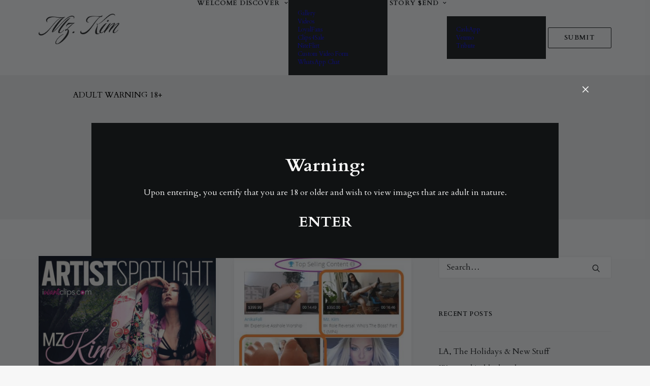

--- FILE ---
content_type: text/html; charset=UTF-8
request_url: https://mzkim.com/category/i-want-clips/
body_size: 20576
content:
<!DOCTYPE html>
<html class="no-touch" lang="en-US" xmlns="http://www.w3.org/1999/xhtml">
<head><style>img.lazy{min-height:1px}</style><link href="https://mzkim.com/wp-content/plugins/w3-total-cache/pub/js/lazyload.min.js" as="script">
<meta http-equiv="Content-Type" content="text/html; charset=UTF-8">
<meta name="viewport" content="width=device-width, initial-scale=1">
<link rel="profile" href="http://gmpg.org/xfn/11">
<link rel="pingback" href="https://mzkim.com/xmlrpc.php">
<title>I Want Clips &#8211; Mz. Kim :: Asian Provocateur</title>
<meta name='robots' content='max-image-preview:large' />
<link rel='dns-prefetch' href='//fonts.googleapis.com' />
<link rel="alternate" type="application/rss+xml" title="Mz. Kim :: Asian Provocateur &raquo; Feed" href="https://mzkim.com/feed/" />
<link rel="alternate" type="application/rss+xml" title="Mz. Kim :: Asian Provocateur &raquo; Comments Feed" href="https://mzkim.com/comments/feed/" />
<link rel="alternate" type="application/rss+xml" title="Mz. Kim :: Asian Provocateur &raquo; I Want Clips Category Feed" href="https://mzkim.com/category/i-want-clips/feed/" />
<style id='wp-img-auto-sizes-contain-inline-css' type='text/css'>
img:is([sizes=auto i],[sizes^="auto," i]){contain-intrinsic-size:3000px 1500px}
/*# sourceURL=wp-img-auto-sizes-contain-inline-css */
</style>
<style id='classic-theme-styles-inline-css' type='text/css'>
/*! This file is auto-generated */
.wp-block-button__link{color:#fff;background-color:#32373c;border-radius:9999px;box-shadow:none;text-decoration:none;padding:calc(.667em + 2px) calc(1.333em + 2px);font-size:1.125em}.wp-block-file__button{background:#32373c;color:#fff;text-decoration:none}
/*# sourceURL=/wp-includes/css/classic-themes.min.css */
</style>
<link rel='stylesheet' id='wp-components-css' href='https://mzkim.com/wp-includes/css/dist/components/style.min.css?ver=6.9' type='text/css' media='all' />
<link rel='stylesheet' id='wp-preferences-css' href='https://mzkim.com/wp-includes/css/dist/preferences/style.min.css?ver=6.9' type='text/css' media='all' />
<link rel='stylesheet' id='wp-block-editor-css' href='https://mzkim.com/wp-includes/css/dist/block-editor/style.min.css?ver=6.9' type='text/css' media='all' />
<link rel="preload" as="style" onload="this.onload=null;this.rel='stylesheet'" id='popup-maker-block-library-style-css' href='https://mzkim.com/wp-content/plugins/popup-maker/dist/packages/block-library-style.css?ver=dbea705cfafe089d65f1' type='text/css' media='all' />
<link rel="preload" as="style" onload="this.onload=null;this.rel='stylesheet'" id='sr7css-css' href='//mzkim.com/wp-content/plugins/revslider/public/css/sr7.css?ver=6.7.38' type='text/css' media='all' />
<link rel='stylesheet' id='uncodefont-google-css' href='//fonts.googleapis.com/css?family=Cardo%3Aregular%2Citalic%2C700&#038;subset=greek%2Cgreek-ext%2Clatin%2Clatin-ext&#038;ver=2.10.4' type='text/css' media='all' />
<link rel="preload" as="style" onload="this.onload=null;this.rel='stylesheet'" id='uncode-gutenberg-frontend-css' href='https://mzkim.com/wp-content/themes/uncode/core/inc/compatibility/gutenberg/assets/css/uncode-gutenberg-frontend.css?ver=1.0.0' type='text/css' media='all' />
<link rel='stylesheet' id='uncode-style-css' href='https://mzkim.com/wp-content/themes/uncode/library/css/style-core.css?ver=1961558387' type='text/css' media='all' />
<style id='uncode-style-inline-css' type='text/css'>

@media (max-width: 959px) { .navbar-brand > * { height: 50px !important;}}
@media (min-width: 960px) { 
		.limit-width { max-width: 1200px; margin: auto;}
		.menu-container:not(.grid-filters) .menu-horizontal ul.menu-smart .megamenu-block-wrapper > .vc_row[data-parent="true"].limit-width:not(.row-parent-limit) { max-width: calc(1200px - 72px); }
		}
.menu-primary ul.menu-smart > li > a, .menu-primary ul.menu-smart li.dropdown > a, .menu-primary ul.menu-smart li.mega-menu > a, .vmenu-container ul.menu-smart > li > a, .vmenu-container ul.menu-smart li.dropdown > a { text-transform: uppercase; }
#changer-back-color { transition: background-color 1000ms cubic-bezier(0.25, 1, 0.5, 1) !important; } #changer-back-color > div { transition: opacity 1000ms cubic-bezier(0.25, 1, 0.5, 1) !important; } body.bg-changer-init.disable-hover .main-wrapper .style-light,  body.bg-changer-init.disable-hover .main-wrapper .style-light h1,  body.bg-changer-init.disable-hover .main-wrapper .style-light h2, body.bg-changer-init.disable-hover .main-wrapper .style-light h3, body.bg-changer-init.disable-hover .main-wrapper .style-light h4, body.bg-changer-init.disable-hover .main-wrapper .style-light h5, body.bg-changer-init.disable-hover .main-wrapper .style-light h6, body.bg-changer-init.disable-hover .main-wrapper .style-light a, body.bg-changer-init.disable-hover .main-wrapper .style-dark, body.bg-changer-init.disable-hover .main-wrapper .style-dark h1, body.bg-changer-init.disable-hover .main-wrapper .style-dark h2, body.bg-changer-init.disable-hover .main-wrapper .style-dark h3, body.bg-changer-init.disable-hover .main-wrapper .style-dark h4, body.bg-changer-init.disable-hover .main-wrapper .style-dark h5, body.bg-changer-init.disable-hover .main-wrapper .style-dark h6, body.bg-changer-init.disable-hover .main-wrapper .style-dark a { transition: color 1000ms cubic-bezier(0.25, 1, 0.5, 1) !important; }
/*# sourceURL=uncode-style-inline-css */
</style>
<link rel="preload" as="style" onload="this.onload=null;this.rel='stylesheet'" id='lenis-scroll-style-css' href='https://mzkim.com/wp-content/themes/uncode/library/css/style-lenis.css?ver=all' type='text/css' media='all' />
<link rel="preload" as="style" onload="this.onload=null;this.rel='stylesheet'" id='uncode-style-widgets-css' href='https://mzkim.com/wp-content/themes/uncode/library/css/style-widgets.css?ver=all' type='text/css' media='all' />
<link rel="preload" as="style" onload="this.onload=null;this.rel='stylesheet'" id='uncode-style-iconbox-css' href='https://mzkim.com/wp-content/themes/uncode/library/css/style-iconbox.css?ver=all' type='text/css' media='all' />
<link rel="preload" as="style" onload="this.onload=null;this.rel='stylesheet'" id='uncode-style-gallery-utils-css' href='https://mzkim.com/wp-content/themes/uncode/library/css/style-gallery-utils.css?ver=all' type='text/css' media='all' />
<link rel="preload" as="style" onload="this.onload=null;this.rel='stylesheet'" id='uncode-style-utils-css' href='https://mzkim.com/wp-content/themes/uncode/library/css/style-utils.css?ver=all' type='text/css' media='all' />
<link rel="preload" as="style" onload="this.onload=null;this.rel='stylesheet'" id='uncode-icons-css' href='https://mzkim.com/wp-content/themes/uncode/library/css/uncode-icons.css?ver=1961558387' type='text/css' media='all' />
<link rel='stylesheet' id='uncode-custom-style-css' href='https://mzkim.com/wp-content/themes/uncode/library/css/style-custom.css?ver=1961558387' type='text/css' media='all' />
<style id='uncode-custom-style-inline-css' type='text/css'>
.wpcf7 input[type="text"],.wpcf7 input[type="email"],.wpcf7 input[type="tel"],.wpcf7 textarea{width:100%;}.grecaptcha-badge {display:none;}
/*# sourceURL=uncode-custom-style-inline-css */
</style>
<link rel="preload" as="style" onload="this.onload=null;this.rel='stylesheet'" id='popup-maker-site-css' href='//mzkim.com/wp-content/uploads/pum/pum-site-styles.css?generated=1764082272&#038;ver=1.21.5' type='text/css' media='all' />
<link rel="preload" as="style" onload="this.onload=null;this.rel='stylesheet'" id='uncode-popup-maker-css' href='https://mzkim.com/wp-content/themes/uncode/core/inc/compatibility/popup-maker/assets/css/uncode-popup-maker.css?ver=55186756' type='text/css' media='all' />
<link rel="preload" as="style" onload="this.onload=null;this.rel='stylesheet'" id='child-style-css' href='https://mzkim.com/wp-content/themes/uncode-child/style.css?ver=2016259402' type='text/css' media='all' />
<script type="text/javascript" src="//mzkim.com/wp-content/plugins/revslider/public/js/libs/tptools.js?ver=6.7.38" id="tp-tools-js" async="async" data-wp-strategy="async"></script>
<script type="text/javascript" src="//mzkim.com/wp-content/plugins/revslider/public/js/sr7.js?ver=6.7.38" id="sr7-js" async="async" data-wp-strategy="async"></script>
<script type="text/javascript" id="uncode-init-js-extra">
/* <![CDATA[ */
var SiteParameters = {"days":"days","hours":"hours","minutes":"minutes","seconds":"seconds","constant_scroll":"on","scroll_speed":"2","parallax_factor":"0.25","loading":"Loading\u2026","slide_name":"slide","slide_footer":"footer","ajax_url":"https://mzkim.com/wp-admin/admin-ajax.php","nonce_adaptive_images":"d74b327f63","nonce_srcset_async":"0990751b4f","enable_debug":"","block_mobile_videos":"","is_frontend_editor":"","main_width":["1200","px"],"mobile_parallax_allowed":"","listen_for_screen_update":"1","wireframes_plugin_active":"","sticky_elements":"off","resize_quality":"90","register_metadata":"1","bg_changer_time":"1000","update_wc_fragments":"1","optimize_shortpixel_image":"","menu_mobile_offcanvas_gap":"45","custom_cursor_selector":"[href], .trigger-overlay, .owl-next, .owl-prev, .owl-dot, input[type=\"submit\"], input[type=\"checkbox\"], button[type=\"submit\"], a[class^=\"ilightbox\"], .ilightbox-thumbnail, .ilightbox-prev, .ilightbox-next, .overlay-close, .unmodal-close, .qty-inset \u003E span, .share-button li, .uncode-post-titles .tmb.tmb-click-area, .btn-link, .tmb-click-row .t-inside, .lg-outer button, .lg-thumb img, a[data-lbox], .uncode-close-offcanvas-overlay, .uncode-nav-next, .uncode-nav-prev, .uncode-nav-index","mobile_parallax_animation":"","lbox_enhanced":"1","native_media_player":"","vimeoPlayerParams":"?autoplay=0","ajax_filter_key_search":"key","ajax_filter_key_unfilter":"unfilter","index_pagination_disable_scroll":"","index_pagination_scroll_to":"","uncode_wc_popup_cart_qty":"","disable_hover_hack":"","uncode_nocookie":"","menuHideOnClick":"1","menuShowOnClick":"","smoothScroll":"on","smoothScrollDisableHover":"","smoothScrollQuery":"960","uncode_force_onepage_dots":"","uncode_smooth_scroll_safe":"","uncode_lb_add_galleries":", .gallery","uncode_lb_add_items":", .gallery .gallery-item a","uncode_prev_label":"Previous","uncode_next_label":"Next","uncode_slide_label":"Slide","uncode_share_label":"Share on %","uncode_has_ligatures":"","uncode_is_accessible":"","uncode_carousel_itemSelector":"*:not(.hidden)","dynamic_srcset_active":"1","dynamic_srcset_bg_mobile_breakpoint":"570","dynamic_srcset_bunch_limit":"1","dynamic_srcset_bg_mobile_size":"0","activate_webp":"","force_webp":"","uncode_limit_width":"1200px"};
//# sourceURL=uncode-init-js-extra
/* ]]> */
</script>
<script type="text/javascript" src="https://mzkim.com/wp-content/themes/uncode/library/js/init.js?ver=1961558387" id="uncode-init-js"></script>
<script></script><link rel="https://api.w.org/" href="https://mzkim.com/wp-json/" /><link rel="alternate" title="JSON" type="application/json" href="https://mzkim.com/wp-json/wp/v2/categories/14" /><link rel="EditURI" type="application/rsd+xml" title="RSD" href="https://mzkim.com/xmlrpc.php?rsd" />
<meta name="generator" content="WordPress 6.9" />
<link rel="preconnect" href="https://fonts.googleapis.com">
<link rel="preconnect" href="https://fonts.gstatic.com/" crossorigin>
<meta name="generator" content="Powered by Slider Revolution 6.7.38 - responsive, Mobile-Friendly Slider Plugin for WordPress with comfortable drag and drop interface." />
<link rel="icon" href="https://mzkim.com/wp-content/uploads/2025/06/MK_favicon.png" sizes="32x32" />
<link rel="icon" href="https://mzkim.com/wp-content/uploads/2025/06/MK_favicon.png" sizes="192x192" />
<link rel="apple-touch-icon" href="https://mzkim.com/wp-content/uploads/2025/06/MK_favicon.png" />
<meta name="msapplication-TileImage" content="https://mzkim.com/wp-content/uploads/2025/06/MK_favicon.png" />
<script>
	window._tpt			??= {};
	window.SR7			??= {};
	_tpt.R				??= {};
	_tpt.R.fonts		??= {};
	_tpt.R.fonts.customFonts??= {};
	SR7.devMode			=  false;
	SR7.F 				??= {};
	SR7.G				??= {};
	SR7.LIB				??= {};
	SR7.E				??= {};
	SR7.E.gAddons		??= {};
	SR7.E.php 			??= {};
	SR7.E.nonce			= 'd7ce5d164c';
	SR7.E.ajaxurl		= 'https://mzkim.com/wp-admin/admin-ajax.php';
	SR7.E.resturl		= 'https://mzkim.com/wp-json/';
	SR7.E.slug_path		= 'revslider/revslider.php';
	SR7.E.slug			= 'revslider';
	SR7.E.plugin_url	= 'https://mzkim.com/wp-content/plugins/revslider/';
	SR7.E.wp_plugin_url = 'https://mzkim.com/wp-content/plugins/';
	SR7.E.revision		= '6.7.38';
	SR7.E.fontBaseUrl	= '';
	SR7.G.breakPoints 	= [1240,1024,778,480];
	SR7.G.fSUVW 		= false;
	SR7.E.modules 		= ['module','page','slide','layer','draw','animate','srtools','canvas','defaults','carousel','navigation','media','modifiers','migration'];
	SR7.E.libs 			= ['WEBGL'];
	SR7.E.css 			= ['csslp','cssbtns','cssfilters','cssnav','cssmedia'];
	SR7.E.resources		= {};
	SR7.E.ytnc			= false;
	SR7.JSON			??= {};
/*! Slider Revolution 7.0 - Page Processor */
!function(){"use strict";window.SR7??={},window._tpt??={},SR7.version="Slider Revolution 6.7.16",_tpt.getMobileZoom=()=>_tpt.is_mobile?document.documentElement.clientWidth/window.innerWidth:1,_tpt.getWinDim=function(t){_tpt.screenHeightWithUrlBar??=window.innerHeight;let e=SR7.F?.modal?.visible&&SR7.M[SR7.F.module.getIdByAlias(SR7.F.modal.requested)];_tpt.scrollBar=window.innerWidth!==document.documentElement.clientWidth||e&&window.innerWidth!==e.c.module.clientWidth,_tpt.winW=_tpt.getMobileZoom()*window.innerWidth-(_tpt.scrollBar||"prepare"==t?_tpt.scrollBarW??_tpt.mesureScrollBar():0),_tpt.winH=_tpt.getMobileZoom()*window.innerHeight,_tpt.winWAll=document.documentElement.clientWidth},_tpt.getResponsiveLevel=function(t,e){return SR7.G.fSUVW?_tpt.closestGE(t,window.innerWidth):_tpt.closestGE(t,_tpt.winWAll)},_tpt.mesureScrollBar=function(){let t=document.createElement("div");return t.className="RSscrollbar-measure",t.style.width="100px",t.style.height="100px",t.style.overflow="scroll",t.style.position="absolute",t.style.top="-9999px",document.body.appendChild(t),_tpt.scrollBarW=t.offsetWidth-t.clientWidth,document.body.removeChild(t),_tpt.scrollBarW},_tpt.loadCSS=async function(t,e,s){return s?_tpt.R.fonts.required[e].status=1:(_tpt.R[e]??={},_tpt.R[e].status=1),new Promise(((i,n)=>{if(_tpt.isStylesheetLoaded(t))s?_tpt.R.fonts.required[e].status=2:_tpt.R[e].status=2,i();else{const o=document.createElement("link");o.rel="stylesheet";let l="text",r="css";o["type"]=l+"/"+r,o.href=t,o.onload=()=>{s?_tpt.R.fonts.required[e].status=2:_tpt.R[e].status=2,i()},o.onerror=()=>{s?_tpt.R.fonts.required[e].status=3:_tpt.R[e].status=3,n(new Error(`Failed to load CSS: ${t}`))},document.head.appendChild(o)}}))},_tpt.addContainer=function(t){const{tag:e="div",id:s,class:i,datas:n,textContent:o,iHTML:l}=t,r=document.createElement(e);if(s&&""!==s&&(r.id=s),i&&""!==i&&(r.className=i),n)for(const[t,e]of Object.entries(n))"style"==t?r.style.cssText=e:r.setAttribute(`data-${t}`,e);return o&&(r.textContent=o),l&&(r.innerHTML=l),r},_tpt.collector=function(){return{fragment:new DocumentFragment,add(t){var e=_tpt.addContainer(t);return this.fragment.appendChild(e),e},append(t){t.appendChild(this.fragment)}}},_tpt.isStylesheetLoaded=function(t){let e=t.split("?")[0];return Array.from(document.querySelectorAll('link[rel="stylesheet"], link[rel="preload"]')).some((t=>t.href.split("?")[0]===e))},_tpt.preloader={requests:new Map,preloaderTemplates:new Map,show:function(t,e){if(!e||!t)return;const{type:s,color:i}=e;if(s<0||"off"==s)return;const n=`preloader_${s}`;let o=this.preloaderTemplates.get(n);o||(o=this.build(s,i),this.preloaderTemplates.set(n,o)),this.requests.has(t)||this.requests.set(t,{count:0});const l=this.requests.get(t);clearTimeout(l.timer),l.count++,1===l.count&&(l.timer=setTimeout((()=>{l.preloaderClone=o.cloneNode(!0),l.anim&&l.anim.kill(),void 0!==_tpt.gsap?l.anim=_tpt.gsap.fromTo(l.preloaderClone,1,{opacity:0},{opacity:1}):l.preloaderClone.classList.add("sr7-fade-in"),t.appendChild(l.preloaderClone)}),150))},hide:function(t){if(!this.requests.has(t))return;const e=this.requests.get(t);e.count--,e.count<0&&(e.count=0),e.anim&&e.anim.kill(),0===e.count&&(clearTimeout(e.timer),e.preloaderClone&&(e.preloaderClone.classList.remove("sr7-fade-in"),e.anim=_tpt.gsap.to(e.preloaderClone,.3,{opacity:0,onComplete:function(){e.preloaderClone.remove()}})))},state:function(t){if(!this.requests.has(t))return!1;return this.requests.get(t).count>0},build:(t,e="#ffffff",s="")=>{if(t<0||"off"===t)return null;const i=parseInt(t);if(t="prlt"+i,isNaN(i))return null;if(_tpt.loadCSS(SR7.E.plugin_url+"public/css/preloaders/t"+i+".css","preloader_"+t),isNaN(i)||i<6){const n=`background-color:${e}`,o=1===i||2==i?n:"",l=3===i||4==i?n:"",r=_tpt.collector();["dot1","dot2","bounce1","bounce2","bounce3"].forEach((t=>r.add({tag:"div",class:t,datas:{style:l}})));const d=_tpt.addContainer({tag:"sr7-prl",class:`${t} ${s}`,datas:{style:o}});return r.append(d),d}{let n={};if(7===i){let t;e.startsWith("#")?(t=e.replace("#",""),t=`rgba(${parseInt(t.substring(0,2),16)}, ${parseInt(t.substring(2,4),16)}, ${parseInt(t.substring(4,6),16)}, `):e.startsWith("rgb")&&(t=e.slice(e.indexOf("(")+1,e.lastIndexOf(")")).split(",").map((t=>t.trim())),t=`rgba(${t[0]}, ${t[1]}, ${t[2]}, `),t&&(n.style=`border-top-color: ${t}0.65); border-bottom-color: ${t}0.15); border-left-color: ${t}0.65); border-right-color: ${t}0.15)`)}else 12===i&&(n.style=`background:${e}`);const o=[10,0,4,2,5,9,0,4,4,2][i-6],l=_tpt.collector(),r=l.add({tag:"div",class:"sr7-prl-inner",datas:n});Array.from({length:o}).forEach((()=>r.appendChild(l.add({tag:"span",datas:{style:`background:${e}`}}))));const d=_tpt.addContainer({tag:"sr7-prl",class:`${t} ${s}`});return l.append(d),d}}},SR7.preLoader={show:(t,e)=>{"off"!==(SR7.M[t]?.settings?.pLoader?.type??"off")&&_tpt.preloader.show(e||SR7.M[t].c.module,SR7.M[t]?.settings?.pLoader??{color:"#fff",type:10})},hide:(t,e)=>{"off"!==(SR7.M[t]?.settings?.pLoader?.type??"off")&&_tpt.preloader.hide(e||SR7.M[t].c.module)},state:(t,e)=>_tpt.preloader.state(e||SR7.M[t].c.module)},_tpt.prepareModuleHeight=function(t){window.SR7.M??={},window.SR7.M[t.id]??={},"ignore"==t.googleFont&&(SR7.E.ignoreGoogleFont=!0);let e=window.SR7.M[t.id];if(null==_tpt.scrollBarW&&_tpt.mesureScrollBar(),e.c??={},e.states??={},e.settings??={},e.settings.size??={},t.fixed&&(e.settings.fixed=!0),e.c.module=document.querySelector("sr7-module#"+t.id),e.c.adjuster=e.c.module.getElementsByTagName("sr7-adjuster")[0],e.c.content=e.c.module.getElementsByTagName("sr7-content")[0],"carousel"==t.type&&(e.c.carousel=e.c.content.getElementsByTagName("sr7-carousel")[0]),null==e.c.module||null==e.c.module)return;t.plType&&t.plColor&&(e.settings.pLoader={type:t.plType,color:t.plColor}),void 0===t.plType||"off"===t.plType||SR7.preLoader.state(t.id)&&SR7.preLoader.state(t.id,e.c.module)||SR7.preLoader.show(t.id,e.c.module),_tpt.winW||_tpt.getWinDim("prepare"),_tpt.getWinDim();let s=""+e.c.module.dataset?.modal;"modal"==s||"true"==s||"undefined"!==s&&"false"!==s||(e.settings.size.fullWidth=t.size.fullWidth,e.LEV??=_tpt.getResponsiveLevel(window.SR7.G.breakPoints,t.id),t.vpt=_tpt.fillArray(t.vpt,5),e.settings.vPort=t.vpt[e.LEV],void 0!==t.el&&"720"==t.el[4]&&t.gh[4]!==t.el[4]&&"960"==t.el[3]&&t.gh[3]!==t.el[3]&&"768"==t.el[2]&&t.gh[2]!==t.el[2]&&delete t.el,e.settings.size.height=null==t.el||null==t.el[e.LEV]||0==t.el[e.LEV]||"auto"==t.el[e.LEV]?_tpt.fillArray(t.gh,5,-1):_tpt.fillArray(t.el,5,-1),e.settings.size.width=_tpt.fillArray(t.gw,5,-1),e.settings.size.minHeight=_tpt.fillArray(t.mh??[0],5,-1),e.cacheSize={fullWidth:e.settings.size?.fullWidth,fullHeight:e.settings.size?.fullHeight},void 0!==t.off&&(t.off?.t&&(e.settings.size.m??={})&&(e.settings.size.m.t=t.off.t),t.off?.b&&(e.settings.size.m??={})&&(e.settings.size.m.b=t.off.b),t.off?.l&&(e.settings.size.p??={})&&(e.settings.size.p.l=t.off.l),t.off?.r&&(e.settings.size.p??={})&&(e.settings.size.p.r=t.off.r),e.offsetPrepared=!0),_tpt.updatePMHeight(t.id,t,!0))},_tpt.updatePMHeight=(t,e,s)=>{let i=SR7.M[t];var n=i.settings.size.fullWidth?_tpt.winW:i.c.module.parentNode.offsetWidth;n=0===n||isNaN(n)?_tpt.winW:n;let o=i.settings.size.width[i.LEV]||i.settings.size.width[i.LEV++]||i.settings.size.width[i.LEV--]||n,l=i.settings.size.height[i.LEV]||i.settings.size.height[i.LEV++]||i.settings.size.height[i.LEV--]||0,r=i.settings.size.minHeight[i.LEV]||i.settings.size.minHeight[i.LEV++]||i.settings.size.minHeight[i.LEV--]||0;if(l="auto"==l?0:l,l=parseInt(l),"carousel"!==e.type&&(n-=parseInt(e.onw??0)||0),i.MP=!i.settings.size.fullWidth&&n<o||_tpt.winW<o?Math.min(1,n/o):1,e.size.fullScreen||e.size.fullHeight){let t=parseInt(e.fho)||0,s=(""+e.fho).indexOf("%")>-1;e.newh=_tpt.winH-(s?_tpt.winH*t/100:t)}else e.newh=i.MP*Math.max(l,r);if(e.newh+=(parseInt(e.onh??0)||0)+(parseInt(e.carousel?.pt)||0)+(parseInt(e.carousel?.pb)||0),void 0!==e.slideduration&&(e.newh=Math.max(e.newh,parseInt(e.slideduration)/3)),e.shdw&&_tpt.buildShadow(e.id,e),i.c.adjuster.style.height=e.newh+"px",i.c.module.style.height=e.newh+"px",i.c.content.style.height=e.newh+"px",i.states.heightPrepared=!0,i.dims??={},i.dims.moduleRect=i.c.module.getBoundingClientRect(),i.c.content.style.left="-"+i.dims.moduleRect.left+"px",!i.settings.size.fullWidth)return s&&requestAnimationFrame((()=>{n!==i.c.module.parentNode.offsetWidth&&_tpt.updatePMHeight(e.id,e)})),void _tpt.bgStyle(e.id,e,window.innerWidth==_tpt.winW,!0);_tpt.bgStyle(e.id,e,window.innerWidth==_tpt.winW,!0),requestAnimationFrame((function(){s&&requestAnimationFrame((()=>{n!==i.c.module.parentNode.offsetWidth&&_tpt.updatePMHeight(e.id,e)}))})),i.earlyResizerFunction||(i.earlyResizerFunction=function(){requestAnimationFrame((function(){_tpt.getWinDim(),_tpt.moduleDefaults(e.id,e),_tpt.updateSlideBg(t,!0)}))},window.addEventListener("resize",i.earlyResizerFunction))},_tpt.buildShadow=function(t,e){let s=SR7.M[t];null==s.c.shadow&&(s.c.shadow=document.createElement("sr7-module-shadow"),s.c.shadow.classList.add("sr7-shdw-"+e.shdw),s.c.content.appendChild(s.c.shadow))},_tpt.bgStyle=async(t,e,s,i,n)=>{const o=SR7.M[t];if((e=e??o.settings).fixed&&!o.c.module.classList.contains("sr7-top-fixed")&&(o.c.module.classList.add("sr7-top-fixed"),o.c.module.style.position="fixed",o.c.module.style.width="100%",o.c.module.style.top="0px",o.c.module.style.left="0px",o.c.module.style.pointerEvents="none",o.c.module.style.zIndex=5e3,o.c.content.style.pointerEvents="none"),null==o.c.bgcanvas){let t=document.createElement("sr7-module-bg"),l=!1;if("string"==typeof e?.bg?.color&&e?.bg?.color.includes("{"))if(_tpt.gradient&&_tpt.gsap)e.bg.color=_tpt.gradient.convert(e.bg.color);else try{let t=JSON.parse(e.bg.color);(t?.orig||t?.string)&&(e.bg.color=JSON.parse(e.bg.color))}catch(t){return}let r="string"==typeof e?.bg?.color?e?.bg?.color||"transparent":e?.bg?.color?.string??e?.bg?.color?.orig??e?.bg?.color?.color??"transparent";if(t.style["background"+(String(r).includes("grad")?"":"Color")]=r,("transparent"!==r||n)&&(l=!0),o.offsetPrepared&&(t.style.visibility="hidden"),e?.bg?.image?.src&&(t.style.backgroundImage=`url(${e?.bg?.image.src})`,t.style.backgroundSize=""==(e.bg.image?.size??"")?"cover":e.bg.image.size,t.style.backgroundPosition=e.bg.image.position,t.style.backgroundRepeat=""==e.bg.image.repeat||null==e.bg.image.repeat?"no-repeat":e.bg.image.repeat,l=!0),!l)return;o.c.bgcanvas=t,e.size.fullWidth?t.style.width=_tpt.winW-(s&&_tpt.winH<document.body.offsetHeight?_tpt.scrollBarW:0)+"px":i&&(t.style.width=o.c.module.offsetWidth+"px"),e.sbt?.use?o.c.content.appendChild(o.c.bgcanvas):o.c.module.appendChild(o.c.bgcanvas)}o.c.bgcanvas.style.height=void 0!==e.newh?e.newh+"px":("carousel"==e.type?o.dims.module.h:o.dims.content.h)+"px",o.c.bgcanvas.style.left=!s&&e.sbt?.use||o.c.bgcanvas.closest("SR7-CONTENT")?"0px":"-"+(o?.dims?.moduleRect?.left??0)+"px"},_tpt.updateSlideBg=function(t,e){const s=SR7.M[t];let i=s.settings;s?.c?.bgcanvas&&(i.size.fullWidth?s.c.bgcanvas.style.width=_tpt.winW-(e&&_tpt.winH<document.body.offsetHeight?_tpt.scrollBarW:0)+"px":preparing&&(s.c.bgcanvas.style.width=s.c.module.offsetWidth+"px"))},_tpt.moduleDefaults=(t,e)=>{let s=SR7.M[t];null!=s&&null!=s.c&&null!=s.c.module&&(s.dims??={},s.dims.moduleRect=s.c.module.getBoundingClientRect(),s.c.content.style.left="-"+s.dims.moduleRect.left+"px",s.c.content.style.width=_tpt.winW-_tpt.scrollBarW+"px","carousel"==e.type&&(s.c.module.style.overflow="visible"),_tpt.bgStyle(t,e,window.innerWidth==_tpt.winW))},_tpt.getOffset=t=>{var e=t.getBoundingClientRect(),s=window.pageXOffset||document.documentElement.scrollLeft,i=window.pageYOffset||document.documentElement.scrollTop;return{top:e.top+i,left:e.left+s}},_tpt.fillArray=function(t,e){let s,i;t=Array.isArray(t)?t:[t];let n=Array(e),o=t.length;for(i=0;i<t.length;i++)n[i+(e-o)]=t[i],null==s&&"#"!==t[i]&&(s=t[i]);for(let t=0;t<e;t++)void 0!==n[t]&&"#"!=n[t]||(n[t]=s),s=n[t];return n},_tpt.closestGE=function(t,e){let s=Number.MAX_VALUE,i=-1;for(let n=0;n<t.length;n++)t[n]-1>=e&&t[n]-1-e<s&&(s=t[n]-1-e,i=n);return++i}}();</script>
<noscript><style> .wpb_animate_when_almost_visible { opacity: 1; }</style></noscript><style id='global-styles-inline-css' type='text/css'>
:root{--wp--preset--aspect-ratio--square: 1;--wp--preset--aspect-ratio--4-3: 4/3;--wp--preset--aspect-ratio--3-4: 3/4;--wp--preset--aspect-ratio--3-2: 3/2;--wp--preset--aspect-ratio--2-3: 2/3;--wp--preset--aspect-ratio--16-9: 16/9;--wp--preset--aspect-ratio--9-16: 9/16;--wp--preset--color--black: #000000;--wp--preset--color--cyan-bluish-gray: #abb8c3;--wp--preset--color--white: #ffffff;--wp--preset--color--pale-pink: #f78da7;--wp--preset--color--vivid-red: #cf2e2e;--wp--preset--color--luminous-vivid-orange: #ff6900;--wp--preset--color--luminous-vivid-amber: #fcb900;--wp--preset--color--light-green-cyan: #7bdcb5;--wp--preset--color--vivid-green-cyan: #00d084;--wp--preset--color--pale-cyan-blue: #8ed1fc;--wp--preset--color--vivid-cyan-blue: #0693e3;--wp--preset--color--vivid-purple: #9b51e0;--wp--preset--gradient--vivid-cyan-blue-to-vivid-purple: linear-gradient(135deg,rgb(6,147,227) 0%,rgb(155,81,224) 100%);--wp--preset--gradient--light-green-cyan-to-vivid-green-cyan: linear-gradient(135deg,rgb(122,220,180) 0%,rgb(0,208,130) 100%);--wp--preset--gradient--luminous-vivid-amber-to-luminous-vivid-orange: linear-gradient(135deg,rgb(252,185,0) 0%,rgb(255,105,0) 100%);--wp--preset--gradient--luminous-vivid-orange-to-vivid-red: linear-gradient(135deg,rgb(255,105,0) 0%,rgb(207,46,46) 100%);--wp--preset--gradient--very-light-gray-to-cyan-bluish-gray: linear-gradient(135deg,rgb(238,238,238) 0%,rgb(169,184,195) 100%);--wp--preset--gradient--cool-to-warm-spectrum: linear-gradient(135deg,rgb(74,234,220) 0%,rgb(151,120,209) 20%,rgb(207,42,186) 40%,rgb(238,44,130) 60%,rgb(251,105,98) 80%,rgb(254,248,76) 100%);--wp--preset--gradient--blush-light-purple: linear-gradient(135deg,rgb(255,206,236) 0%,rgb(152,150,240) 100%);--wp--preset--gradient--blush-bordeaux: linear-gradient(135deg,rgb(254,205,165) 0%,rgb(254,45,45) 50%,rgb(107,0,62) 100%);--wp--preset--gradient--luminous-dusk: linear-gradient(135deg,rgb(255,203,112) 0%,rgb(199,81,192) 50%,rgb(65,88,208) 100%);--wp--preset--gradient--pale-ocean: linear-gradient(135deg,rgb(255,245,203) 0%,rgb(182,227,212) 50%,rgb(51,167,181) 100%);--wp--preset--gradient--electric-grass: linear-gradient(135deg,rgb(202,248,128) 0%,rgb(113,206,126) 100%);--wp--preset--gradient--midnight: linear-gradient(135deg,rgb(2,3,129) 0%,rgb(40,116,252) 100%);--wp--preset--font-size--small: 13px;--wp--preset--font-size--medium: 20px;--wp--preset--font-size--large: 36px;--wp--preset--font-size--x-large: 42px;--wp--preset--spacing--20: 0.44rem;--wp--preset--spacing--30: 0.67rem;--wp--preset--spacing--40: 1rem;--wp--preset--spacing--50: 1.5rem;--wp--preset--spacing--60: 2.25rem;--wp--preset--spacing--70: 3.38rem;--wp--preset--spacing--80: 5.06rem;--wp--preset--shadow--natural: 6px 6px 9px rgba(0, 0, 0, 0.2);--wp--preset--shadow--deep: 12px 12px 50px rgba(0, 0, 0, 0.4);--wp--preset--shadow--sharp: 6px 6px 0px rgba(0, 0, 0, 0.2);--wp--preset--shadow--outlined: 6px 6px 0px -3px rgb(255, 255, 255), 6px 6px rgb(0, 0, 0);--wp--preset--shadow--crisp: 6px 6px 0px rgb(0, 0, 0);}:where(.is-layout-flex){gap: 0.5em;}:where(.is-layout-grid){gap: 0.5em;}body .is-layout-flex{display: flex;}.is-layout-flex{flex-wrap: wrap;align-items: center;}.is-layout-flex > :is(*, div){margin: 0;}body .is-layout-grid{display: grid;}.is-layout-grid > :is(*, div){margin: 0;}:where(.wp-block-columns.is-layout-flex){gap: 2em;}:where(.wp-block-columns.is-layout-grid){gap: 2em;}:where(.wp-block-post-template.is-layout-flex){gap: 1.25em;}:where(.wp-block-post-template.is-layout-grid){gap: 1.25em;}.has-black-color{color: var(--wp--preset--color--black) !important;}.has-cyan-bluish-gray-color{color: var(--wp--preset--color--cyan-bluish-gray) !important;}.has-white-color{color: var(--wp--preset--color--white) !important;}.has-pale-pink-color{color: var(--wp--preset--color--pale-pink) !important;}.has-vivid-red-color{color: var(--wp--preset--color--vivid-red) !important;}.has-luminous-vivid-orange-color{color: var(--wp--preset--color--luminous-vivid-orange) !important;}.has-luminous-vivid-amber-color{color: var(--wp--preset--color--luminous-vivid-amber) !important;}.has-light-green-cyan-color{color: var(--wp--preset--color--light-green-cyan) !important;}.has-vivid-green-cyan-color{color: var(--wp--preset--color--vivid-green-cyan) !important;}.has-pale-cyan-blue-color{color: var(--wp--preset--color--pale-cyan-blue) !important;}.has-vivid-cyan-blue-color{color: var(--wp--preset--color--vivid-cyan-blue) !important;}.has-vivid-purple-color{color: var(--wp--preset--color--vivid-purple) !important;}.has-black-background-color{background-color: var(--wp--preset--color--black) !important;}.has-cyan-bluish-gray-background-color{background-color: var(--wp--preset--color--cyan-bluish-gray) !important;}.has-white-background-color{background-color: var(--wp--preset--color--white) !important;}.has-pale-pink-background-color{background-color: var(--wp--preset--color--pale-pink) !important;}.has-vivid-red-background-color{background-color: var(--wp--preset--color--vivid-red) !important;}.has-luminous-vivid-orange-background-color{background-color: var(--wp--preset--color--luminous-vivid-orange) !important;}.has-luminous-vivid-amber-background-color{background-color: var(--wp--preset--color--luminous-vivid-amber) !important;}.has-light-green-cyan-background-color{background-color: var(--wp--preset--color--light-green-cyan) !important;}.has-vivid-green-cyan-background-color{background-color: var(--wp--preset--color--vivid-green-cyan) !important;}.has-pale-cyan-blue-background-color{background-color: var(--wp--preset--color--pale-cyan-blue) !important;}.has-vivid-cyan-blue-background-color{background-color: var(--wp--preset--color--vivid-cyan-blue) !important;}.has-vivid-purple-background-color{background-color: var(--wp--preset--color--vivid-purple) !important;}.has-black-border-color{border-color: var(--wp--preset--color--black) !important;}.has-cyan-bluish-gray-border-color{border-color: var(--wp--preset--color--cyan-bluish-gray) !important;}.has-white-border-color{border-color: var(--wp--preset--color--white) !important;}.has-pale-pink-border-color{border-color: var(--wp--preset--color--pale-pink) !important;}.has-vivid-red-border-color{border-color: var(--wp--preset--color--vivid-red) !important;}.has-luminous-vivid-orange-border-color{border-color: var(--wp--preset--color--luminous-vivid-orange) !important;}.has-luminous-vivid-amber-border-color{border-color: var(--wp--preset--color--luminous-vivid-amber) !important;}.has-light-green-cyan-border-color{border-color: var(--wp--preset--color--light-green-cyan) !important;}.has-vivid-green-cyan-border-color{border-color: var(--wp--preset--color--vivid-green-cyan) !important;}.has-pale-cyan-blue-border-color{border-color: var(--wp--preset--color--pale-cyan-blue) !important;}.has-vivid-cyan-blue-border-color{border-color: var(--wp--preset--color--vivid-cyan-blue) !important;}.has-vivid-purple-border-color{border-color: var(--wp--preset--color--vivid-purple) !important;}.has-vivid-cyan-blue-to-vivid-purple-gradient-background{background: var(--wp--preset--gradient--vivid-cyan-blue-to-vivid-purple) !important;}.has-light-green-cyan-to-vivid-green-cyan-gradient-background{background: var(--wp--preset--gradient--light-green-cyan-to-vivid-green-cyan) !important;}.has-luminous-vivid-amber-to-luminous-vivid-orange-gradient-background{background: var(--wp--preset--gradient--luminous-vivid-amber-to-luminous-vivid-orange) !important;}.has-luminous-vivid-orange-to-vivid-red-gradient-background{background: var(--wp--preset--gradient--luminous-vivid-orange-to-vivid-red) !important;}.has-very-light-gray-to-cyan-bluish-gray-gradient-background{background: var(--wp--preset--gradient--very-light-gray-to-cyan-bluish-gray) !important;}.has-cool-to-warm-spectrum-gradient-background{background: var(--wp--preset--gradient--cool-to-warm-spectrum) !important;}.has-blush-light-purple-gradient-background{background: var(--wp--preset--gradient--blush-light-purple) !important;}.has-blush-bordeaux-gradient-background{background: var(--wp--preset--gradient--blush-bordeaux) !important;}.has-luminous-dusk-gradient-background{background: var(--wp--preset--gradient--luminous-dusk) !important;}.has-pale-ocean-gradient-background{background: var(--wp--preset--gradient--pale-ocean) !important;}.has-electric-grass-gradient-background{background: var(--wp--preset--gradient--electric-grass) !important;}.has-midnight-gradient-background{background: var(--wp--preset--gradient--midnight) !important;}.has-small-font-size{font-size: var(--wp--preset--font-size--small) !important;}.has-medium-font-size{font-size: var(--wp--preset--font-size--medium) !important;}.has-large-font-size{font-size: var(--wp--preset--font-size--large) !important;}.has-x-large-font-size{font-size: var(--wp--preset--font-size--x-large) !important;}
/*# sourceURL=global-styles-inline-css */
</style>
</head>
<body class="archive category category-i-want-clips category-14 wp-theme-uncode wp-child-theme-uncode-child  style-color-lxmt-bg hormenu-position-left hmenu hmenu-position-right header-full-width main-center-align menu-mobile-transparent textual-accent-color menu-mobile-default mobile-parallax-not-allowed ilb-no-bounce unreg qw-body-scroll-disabled menu-scroll-transparency no-qty-fx wpb-js-composer js-comp-ver-8.7.1.2 vc_responsive" data-border="0">

			<div id="vh_layout_help"></div><div class="body-borders" data-border="0"><div class="top-border body-border-shadow"></div><div class="right-border body-border-shadow"></div><div class="bottom-border body-border-shadow"></div><div class="left-border body-border-shadow"></div><div class="top-border style-light-bg"></div><div class="right-border style-light-bg"></div><div class="bottom-border style-light-bg"></div><div class="left-border style-light-bg"></div></div>	<div class="box-wrapper">
		<div class="box-container">
		<script type="text/javascript" id="initBox">UNCODE.initBox();</script>
		<div class="menu-wrapper">
													
													<header id="masthead" class="navbar menu-primary menu-light submenu-dark menu-transparent menu-add-padding menu-desktop-transparent style-light-original menu-absolute menu-with-logo">
														<div class="menu-container style-color-lxmt-bg menu-no-borders" role="navigation">
															<div class="row-menu limit-width">
																<div class="row-menu-inner">
																	<div id="logo-container-mobile" class="col-lg-0 logo-container middle">
																		<div id="main-logo" class="navbar-header style-light">
																			<a href="https://mzkim.com/" class="navbar-brand" data-minheight="20" aria-label="Mz. Kim :: Asian Provocateur"><div class="logo-image main-logo  logo-light" data-maxheight="60" style="height: 60px;"><img fetchpriority="high" decoding="async" src="data:image/svg+xml,%3Csvg%20xmlns='http://www.w3.org/2000/svg'%20viewBox='0%200%20801%20302'%3E%3C/svg%3E" data-src="https://mzkim.com/wp-content/uploads/2025/05/MzKimLOGO_BLK.png" alt="logo" width="801" height="302" class="img-responsive lazy" /></div><div class="logo-image main-logo  logo-dark" data-maxheight="60" style="height: 60px;display:none;"><img decoding="async" src="data:image/svg+xml,%3Csvg%20xmlns='http://www.w3.org/2000/svg'%20viewBox='0%200%20801%20302'%3E%3C/svg%3E" data-src="https://mzkim.com/wp-content/uploads/2025/05/MzKimLOGO_WHT.png" alt="logo" width="801" height="302" class="img-responsive lazy" /></div></a>
																		</div>
																		<div class="mmb-container"><div class="mobile-additional-icons"></div><div class="mobile-menu-button mobile-menu-button-light lines-button" aria-label="Toggle menu" role="button" tabindex="0"><span class="lines"><span></span></span></div></div>
																	</div>
																	<div class="col-lg-12 main-menu-container middle">
																		<div class="menu-horizontal ">
																			<div class="menu-horizontal-inner">
																				<div class="nav navbar-nav navbar-main navbar-nav-last"><ul id="menu-new-main-menu" class="menu-primary-inner menu-smart sm" role="menu"><li role="menuitem"  id="menu-item-13739" class="menu-item menu-item-type-post_type menu-item-object-page menu-item-home depth-0 menu-item-13739 menu-item-link"><a href="https://mzkim.com/">welcome<i class="fa fa-angle-right fa-dropdown"></i></a></li>
<li role="menuitem"  id="menu-item-13758" class="menu-item menu-item-type-custom menu-item-object-custom menu-item-has-children depth-0 menu-item-13758 dropdown menu-item-link"><a href="#" data-toggle="dropdown" class="dropdown-toggle" role="button" data-type="title">Discover<i class="fa fa-angle-down fa-dropdown"></i></a>
<ul role="menu" class="drop-menu un-submenu " data-lenis-prevent>
	<li role="menuitem"  id="menu-item-13854" class="menu-item menu-item-type-post_type menu-item-object-page depth-1 menu-item-13854"><a href="https://mzkim.com/gallery/">Gallery<i class="fa fa-angle-right fa-dropdown"></i></a></li>
	<li role="menuitem"  id="menu-item-13853" class="menu-item menu-item-type-post_type menu-item-object-page depth-1 menu-item-13853"><a href="https://mzkim.com/videos/">Videos<i class="fa fa-angle-right fa-dropdown"></i></a></li>
	<li role="menuitem"  id="menu-item-13855" class="menu-item menu-item-type-custom menu-item-object-custom depth-1 menu-item-13855"><a target="_blank" href="https://www.loyalfans.com/MzKimAP/post/im-looking-for-a-true-admirer-86376835010?ref=T6rB9gNLlL7tkiwla8M-2F0VnL6xp6JZdL6BLj7kYmY4c">LoyalFans<i class="fa fa-angle-right fa-dropdown"></i></a></li>
	<li role="menuitem"  id="menu-item-13857" class="menu-item menu-item-type-custom menu-item-object-custom depth-1 menu-item-13857"><a target="_blank" href="https://www.clips4sale.com/studio/114606/Mz-Kim-Asian-Provocateur">Clips4Sale<i class="fa fa-angle-right fa-dropdown"></i></a></li>
	<li role="menuitem"  id="menu-item-13858" class="menu-item menu-item-type-custom menu-item-object-custom depth-1 menu-item-13858"><a target="_blank" href="https://www.niteflirt.com/phonesex/listing?crid=Listing%20button&#038;listing_id=5375437&#038;pid=11790342">NiteFlirt<i class="fa fa-angle-right fa-dropdown"></i></a></li>
	<li role="menuitem"  id="menu-item-13756" class="menu-item menu-item-type-post_type menu-item-object-page depth-1 menu-item-13756"><a href="https://mzkim.com/custom-video-form/">Custom Video Form<i class="fa fa-angle-right fa-dropdown"></i></a></li>
	<li role="menuitem"  id="menu-item-14612" class="menu-item menu-item-type-custom menu-item-object-custom depth-1 menu-item-14612"><a href="https://fanblast.com/mzkim">WhatsApp Chat<i class="fa fa-angle-right fa-dropdown"></i></a></li>
</ul>
</li>
<li role="menuitem"  id="menu-item-14274" class="menu-item menu-item-type-post_type menu-item-object-page depth-0 menu-item-14274 menu-item-link"><a href="https://mzkim.com/story/">Story<i class="fa fa-angle-right fa-dropdown"></i></a></li>
<li role="menuitem"  id="menu-item-13861" class="menu-item menu-item-type-post_type menu-item-object-page menu-item-has-children depth-0 menu-item-13861 dropdown menu-item-link"><a href="https://mzkim.com/tribute-wishlist-mzkim/" data-toggle="dropdown" class="dropdown-toggle" data-type="title">$end<i class="fa fa-angle-down fa-dropdown"></i></a>
<ul role="menu" class="drop-menu un-submenu " data-lenis-prevent>
	<li role="menuitem"  id="menu-item-13859" class="menu-item menu-item-type-custom menu-item-object-custom depth-1 menu-item-13859"><a target="_blank" href="https://cash.app/$MzKimLeeAP">CashApp<i class="fa fa-angle-right fa-dropdown"></i></a></li>
	<li role="menuitem"  id="menu-item-13860" class="menu-item menu-item-type-custom menu-item-object-custom depth-1 menu-item-13860"><a target="_blank" href="https://account.venmo.com/u/mz-kim">Venmo<i class="fa fa-angle-right fa-dropdown"></i></a></li>
	<li role="menuitem"  id="menu-item-13759" class="menu-item menu-item-type-post_type menu-item-object-page depth-1 menu-item-13759"><a href="https://mzkim.com/tribute-wishlist-mzkim/">Tribute<i class="fa fa-angle-right fa-dropdown"></i></a></li>
</ul>
</li>
<li role="menuitem"  id="menu-item-13864" class="menu-item-button"><a href="https://mzkim.com/submit/"><div class="menu-btn-table"><div class="menu-btn-cell"><div class="menu-item menu-item-type-post_type menu-item-object-page depth-0 menu-item-13864 menu-btn-container btn"><span>Submit</span></div></div></div></a></li>
</ul></div><div class="uncode-close-offcanvas-mobile lines-button close navbar-mobile-el"><span class="lines"></span></div></div>
						
																		</div>
																	</div>
																</div>
															</div></div>
													</header>
												</div>			<script type="text/javascript" id="fixMenuHeight">UNCODE.fixMenuHeight();</script>
						<div class="main-wrapper">
				<div class="main-container">
					<div class="page-wrapper" role="main">
						<div class="sections-container" id="sections-container">
<div id="page-header"><div class="header-basic style-light">
													<div class="background-element header-wrapper style-color-gyho-bg header-only-text" data-height="60" style="min-height: 300px;">
													<div class="header-main-container limit-width">
															<div class="header-content header-center header-middle header-align-center">
																<div class="header-content-inner" >
																	<h1 class="header-title font-555555 h1"><span>I Want Clips</span></h1>
																</div>
															</div>
														</div></div>
												</div></div><script type="text/javascript">UNCODE.initHeader();</script><div class="page-body style-light-bg">
          <div class="post-wrapper">
          	<div class="post-body"><div class="row-container">
        							<div class="row row-parent un-sidebar-layout col-std-gutter double-top-padding no-bottom-padding limit-width">
												<div class="row-inner">
													<div class="col-lg-8">
											<div class="post-content style-light double-bottom-padding"><div id="index-2042643147" class="isotope-system">
				<div class="isotope-wrapper grid-wrapper single-gutter">
					<div class="isotope-container isotope-layout style-masonry isotope-pagination grid-pagination" data-type="masonry" data-layout="masonry" data-lg="800"><div class="tmb tmb-post tmb-light tmb-overlay-anim tmb-overlay-text-anim tmb-reveal-bottom tmb-shadowed tmb-bordered tmb-iso-w4 post-3615 post type-post status-publish format-standard has-post-thumbnail hentry category-female-domination category-femdom category-findom category-i-want-clips category-interview category-uncategorized tag-artistic-nudes tag-asian-domina tag-asians tag-bdsm tag-interview tag-iwantclips tag-iwc tag-kink tag-questions tag-spotlight tmb-content-under tmb-media-first" ><div class="t-inside style-light-bg" ><div class="t-entry-visual"><div class="t-entry-visual-tc"><div class="t-entry-visual-cont"><div class="dummy" style="padding-top: 100%;"></div><a role="button" tabindex="-1" href="https://mzkim.com/2019/04/22/elite-femdom-mz-kim-discusses-kink-bdsm-and-american/" class="pushed"><div class="t-entry-visual-overlay"><div class="t-entry-visual-overlay-in style-dark-bg" style="opacity: 0.5;"></div></div><div class="t-overlay-wrap"><div class="t-overlay-inner">
														<div class="t-overlay-content">
															<div class="t-overlay-text single-block-padding"><div class="t-entry t-single-line"><i class="fa fa-plus2 t-overlay-icon"></i></div></div></div></div></div><img class="srcset-async srcset-auto wp-image-3616" src="https://mzkim.com/wp-content/uploads/2019/04/IWCartistspotlight.jpg" width="1024" height="1024" alt="" data-no-bp="" data-bp="720,1032" data-uniqueid="3616-352855" data-guid="https://mzkim.com/wp-content/uploads/2019/04/IWCartistspotlight.jpg" data-path="2019/04/IWCartistspotlight.jpg" data-width="1024" data-height="1024" data-singlew="4" data-singleh="" data-crop="" loading="lazy" data-srcset="https://mzkim.com/wp-content/uploads/2019/04/IWCartistspotlight.jpg 1024w, https://mzkim.com/wp-content/uploads/2019/04/IWCartistspotlight-uai-720x720.jpg 720w" srcset="[data-uri]" /></a></div>
					</div>
				</div><div class="t-entry-text">
									<div class="t-entry-text-tc single-block-padding"><div class="t-entry"><h3 class="t-entry-title h3 "><a href="https://mzkim.com/2019/04/22/elite-femdom-mz-kim-discusses-kink-bdsm-and-american/">Elite Femdom Mz Kim Discusses Kink, BDSM and American...</a></h3><!-- wp:quote -->
<blockquote class="wp-block-quote"><p>
 <br /><em>"I am not someone who will belittle you for what you desire, unless  that’s what you’re all about, in which case, get down and lick my dirty  shoes, you nasty little perv."</em>
</p></blockquote>
<!-- /wp:quote -->
<!-- wp:paragraph -->
<p>Recently, I was interviewed for IwantClips and featured on their site.  I am pleased with this interview.  Read it, comment.  This is a great way to get to know me.  <br />Read it here: <a rel="noreferrer noopener" aria-label="Elite Femdom Mz Kim Discusses Kink, BDSM and American Leather (opens in a new tab)" href="https://iwantblog.com/2019/04/10/elite-femdom-mz-kim-discusses-kink-bdsm-and-american-leather-in-an-all-new-artist-spotlight/" target="_blank">Elite Femdom Mz Kim Discusses Kink, BDSM and American Leather</a></p>
<!-- /wp:paragraph -->
<hr /><p class="t-entry-meta t-entry-author"><a href="https://mzkim.com/author/kim/" class="tmb-avatar-size-sm"><img alt='' src="data:image/svg+xml,%3Csvg%20xmlns='http://www.w3.org/2000/svg'%20viewBox='0%200%2020%2020'%3E%3C/svg%3E" data-src='https://secure.gravatar.com/avatar/1a9ffc574e164e82d7c256ebde98f21fd2d67d8b40be7f47f723be893c39f710?s=20&#038;d=mm&#038;r=g' data-srcset='https://secure.gravatar.com/avatar/1a9ffc574e164e82d7c256ebde98f21fd2d67d8b40be7f47f723be893c39f710?s=40&#038;d=mm&#038;r=g 2x' class='avatar avatar-20 photo lazy' height='20' width='20' decoding='async'/><span class="tmb-username-wrap"><span class="tmb-username-text">by Mz. Kim</span></span></a></p></div></div>
							</div></div></div><div class="tmb tmb-post tmb-light tmb-overlay-anim tmb-overlay-text-anim tmb-reveal-bottom tmb-shadowed tmb-bordered tmb-iso-w4 post-2645 post type-post status-publish format-standard has-post-thumbnail hentry category-boss-employee category-i-want-clips category-pantyhose category-stockings tag-asian-provocateur tag-boss-employee tag-lady-boss tag-stockings-fetish tag-under-the-desk tmb-content-under tmb-media-first" ><div class="t-inside style-light-bg" ><div class="t-entry-visual"><div class="t-entry-visual-tc"><div class="t-entry-visual-cont"><div class="dummy" style="padding-top: 84.2%;"></div><a role="button" tabindex="-1" href="https://mzkim.com/2018/07/03/go-get-em/" class="pushed"><div class="t-entry-visual-overlay"><div class="t-entry-visual-overlay-in style-dark-bg" style="opacity: 0.5;"></div></div><div class="t-overlay-wrap"><div class="t-overlay-inner">
														<div class="t-overlay-content">
															<div class="t-overlay-text single-block-padding"><div class="t-entry t-single-line"><i class="fa fa-plus2 t-overlay-icon"></i></div></div></div></div></div><img class="srcset-async srcset-auto wp-image-2646 lazy" src="data:image/svg+xml,%3Csvg%20xmlns='http://www.w3.org/2000/svg'%20viewBox='0%200%20450%20379'%3E%3C/svg%3E" data-src="https://mzkim.com/wp-content/uploads/2018/07/top2062518-e1530638796117.jpg" width="450" height="379" alt="" data-no-bp="" data-bp="720,1032" data-uniqueid="2646-169944" data-guid="https://mzkim.com/wp-content/uploads/2018/07/top2062518-e1530638796117.jpg" data-path="2018/07/top2062518-e1530638796117.jpg" data-width="450" data-height="379" data-singlew="4" data-singleh="" data-crop="" /></a></div>
					</div>
				</div><div class="t-entry-text">
									<div class="t-entry-text-tc single-block-padding"><div class="t-entry"><h3 class="t-entry-title h3 "><a href="https://mzkim.com/2018/07/03/go-get-em/">Go get em</a></h3><p>I am in the top clips often.  These are at the top on IWC.  Buy them <a href="http://IwantMzKim.com">here</a>.</p>
<hr /><p class="t-entry-meta t-entry-author"><a href="https://mzkim.com/author/kim/" class="tmb-avatar-size-sm"><img alt='' src="data:image/svg+xml,%3Csvg%20xmlns='http://www.w3.org/2000/svg'%20viewBox='0%200%2020%2020'%3E%3C/svg%3E" data-src='https://secure.gravatar.com/avatar/1a9ffc574e164e82d7c256ebde98f21fd2d67d8b40be7f47f723be893c39f710?s=20&#038;d=mm&#038;r=g' data-srcset='https://secure.gravatar.com/avatar/1a9ffc574e164e82d7c256ebde98f21fd2d67d8b40be7f47f723be893c39f710?s=40&#038;d=mm&#038;r=g 2x' class='avatar avatar-20 photo lazy' height='20' width='20' decoding='async'/><span class="tmb-username-wrap"><span class="tmb-username-text">by Mz. Kim</span></span></a></p></div></div>
							</div></div></div><div class="tmb tmb-post tmb-light tmb-overlay-anim tmb-overlay-text-anim tmb-reveal-bottom tmb-shadowed tmb-bordered tmb-iso-w4 post-2101 post type-post status-publish format-standard has-post-thumbnail hentry category-asian category-custom-videos category-executrix category-i-want-clips tag-asian-dominatrix tag-asian-femdom tag-asian-femdom-pov tag-asian-fetish tag-asianprovocateur tag-bdsm tag-bondage tag-eyeglasses tag-femdom tag-femdom-pov tag-pantyhose-fetish tag-rope-bondage tag-stilettos tag-stockings tag-wolford tmb-content-under tmb-media-first" ><div class="t-inside style-light-bg" ><div class="t-entry-visual"><div class="t-entry-visual-tc"><div class="t-entry-visual-cont"><div class="dummy" style="padding-top: 124.9%;"></div><a role="button" tabindex="-1" href="https://mzkim.com/2018/01/14/happyendingexecutrix/" class="pushed"><div class="t-entry-visual-overlay"><div class="t-entry-visual-overlay-in style-dark-bg" style="opacity: 0.5;"></div></div><div class="t-overlay-wrap"><div class="t-overlay-inner">
														<div class="t-overlay-content">
															<div class="t-overlay-text single-block-padding"><div class="t-entry t-single-line"><i class="fa fa-plus2 t-overlay-icon"></i></div></div></div></div></div><img class="srcset-async srcset-auto wp-image-2102" src="https://mzkim.com/wp-content/uploads/2018/01/1515891624-e1515973578142.jpg" width="450" height="562" alt="" data-no-bp="" data-bp="720,1032" data-uniqueid="2102-819397" data-guid="https://mzkim.com/wp-content/uploads/2018/01/1515891624-e1515973578142.jpg" data-path="2018/01/1515891624-e1515973578142.jpg" data-width="450" data-height="562" data-singlew="4" data-singleh="" data-crop="" loading="lazy" data-srcset="https://mzkim.com/wp-content/uploads/2018/01/1515891624-768x959.jpg 768w, https://mzkim.com/wp-content/uploads/2018/01/1515891624-240x300.jpg 240w, https://mzkim.com/wp-content/uploads/2018/01/1515891624-e1515973578142.jpg 450w" srcset="[data-uri]" /></a></div>
					</div>
				</div><div class="t-entry-text">
									<div class="t-entry-text-tc single-block-padding"><div class="t-entry"><h3 class="t-entry-title h3 "><a href="https://mzkim.com/2018/01/14/happyendingexecutrix/">Happy Endings with an Executrix Twist!</a></h3><p>Buy it <a href="https://iwantclips.com/store/88127/Mz-Kim/745231/Happy-Ending-Executrixx" target="_blank" rel="noopener">here</a>:</p>
<p><a href="http://iwantclips.com/store/88127/Mz-Kim/745231/Happy-Ending-Executrixx" target="_blank" rel="noopener">iwantclips.com/store/88127/Mz-Kim/745231/Happy-Ending-Executrixx</a></p>
<p>or <a href="http://clips4sale.com/studio/114606/18583699" target="_blank" rel="noopener">here</a></p>
<p><a href="http://clips4sale.com/studio/114606/18583699">clips4sale.com/studio/114606/18583699</a></p>
<p>&nbsp;</p>
<hr /><p class="t-entry-meta t-entry-author"><a href="https://mzkim.com/author/kim/" class="tmb-avatar-size-sm"><img alt='' src="data:image/svg+xml,%3Csvg%20xmlns='http://www.w3.org/2000/svg'%20viewBox='0%200%2020%2020'%3E%3C/svg%3E" data-src='https://secure.gravatar.com/avatar/1a9ffc574e164e82d7c256ebde98f21fd2d67d8b40be7f47f723be893c39f710?s=20&#038;d=mm&#038;r=g' data-srcset='https://secure.gravatar.com/avatar/1a9ffc574e164e82d7c256ebde98f21fd2d67d8b40be7f47f723be893c39f710?s=40&#038;d=mm&#038;r=g 2x' class='avatar avatar-20 photo lazy' height='20' width='20' decoding='async'/><span class="tmb-username-wrap"><span class="tmb-username-text">by Mz. Kim</span></span></a></p></div></div>
							</div></div></div><div class="tmb tmb-post tmb-light tmb-overlay-anim tmb-overlay-text-anim tmb-reveal-bottom tmb-shadowed tmb-bordered tmb-iso-w4 post-633 post type-post status-publish format-standard hentry category-badass category-c4s-clips4sale category-i-want-clips category-joi category-joi-games category-latex category-leather tmb-only-text tmb-content-under" ><div class="t-inside style-light-bg" ><div class="t-entry-text">
									<div class="t-entry-text-tc single-block-padding"><div class="t-entry"><h3 class="t-entry-title h3 "><a href="https://mzkim.com/2017/05/03/feeling-myself-in-this-bamf-pose-joi-video-on-mz-kim-latexdomina-bamf-asianprovocateur-mzkim-mzkim-com-latexleather-leatherfetish-latexfetish-femdom/">Feeling myself in this BAMF pose.  Let's play a JOI game.</a></h3><p><a href="https://iwantclips.com/store/88127/Mz-Kim/405523/Latex-Asian-Mistress-Jerk-Off-Game-JOI-MP4-720p" target="_blank" rel="noopener noreferrer"><img class="lazy" decoding="async" src="data:image/svg+xml,%3Csvg%20xmlns='http://www.w3.org/2000/svg'%20viewBox='0%200%201%201'%3E%3C/svg%3E" data-src="https://scontent.cdninstagram.com/t51.2885-15/s320x320/e35/18252004_1851074031813773_9035285377329397760_n.jpg" alt="Feeling myself in this BAMF pose.  JOI video on Mz. Kim. #latexdomina #BAMF #AsianProvocateur #Mzkim #Mzkim.com #latexleather #leatherfetish #latexfetish #femdom" /></a></p>
<p>and on <a href="http://www.clips4sale.com/114606/17526882" target="_blank" rel="noopener noreferrer">C4S</a>.</p>
<p>Let's play a JOI game.</p>
<hr /><p class="t-entry-meta t-entry-author"><a href="https://mzkim.com/author/kim/" class="tmb-avatar-size-sm"><img alt='' src="data:image/svg+xml,%3Csvg%20xmlns='http://www.w3.org/2000/svg'%20viewBox='0%200%2020%2020'%3E%3C/svg%3E" data-src='https://secure.gravatar.com/avatar/1a9ffc574e164e82d7c256ebde98f21fd2d67d8b40be7f47f723be893c39f710?s=20&#038;d=mm&#038;r=g' data-srcset='https://secure.gravatar.com/avatar/1a9ffc574e164e82d7c256ebde98f21fd2d67d8b40be7f47f723be893c39f710?s=40&#038;d=mm&#038;r=g 2x' class='avatar avatar-20 photo lazy' height='20' width='20' decoding='async'/><span class="tmb-username-wrap"><span class="tmb-username-text">by Mz. Kim</span></span></a></p></div></div>
							</div></div></div><div class="tmb tmb-post tmb-light tmb-overlay-anim tmb-overlay-text-anim tmb-reveal-bottom tmb-shadowed tmb-bordered tmb-iso-w4 post-631 post type-post status-publish format-standard hentry category-c4s-clips4sale category-cuckhold category-cuckold category-i-want-clips category-joi category-workout-outfit tag-workout-outfit tmb-only-text tmb-content-under" ><div class="t-inside style-light-bg" ><div class="t-entry-text">
									<div class="t-entry-text-tc single-block-padding"><div class="t-entry"><h3 class="t-entry-title h3 "><a href="https://mzkim.com/2017/05/03/check-out-my-hot-workout-outfit-in-this-video-cuckoldcuckhold-pov-w-gym-socks-mzkim-com-joi-cuckhold-cuckold-femdom-pov-fetishmodel-asianprovocateur-mzkim-mzkim-com/">Check out my hot workout outfit in this JOI cuckold video.  </a></h3><p><a href="https://iwantclips.com/store/88127/Mz-Kim/392781/Cuckold-JOI-Dirty-socks-and-hot-workout-outfit-2-JOI" target="_blank" rel="noopener noreferrer"><img class="lazy" decoding="async" src="data:image/svg+xml,%3Csvg%20xmlns='http://www.w3.org/2000/svg'%20viewBox='0%200%201%201'%3E%3C/svg%3E" data-src="https://scontent.cdninstagram.com/t51.2885-15/e15/18162190_323343964751651_5767559582905794560_n.jpg" alt="Check out my hot workout outfit in this video.  Cuckold/cuckhold POV w gym socks.  MzKim.com  #JOI  #cuckhold #cuckold #femdom POV #fetishmodel #AsianProvocateur #Mzkim #Mzkim.com" /></a><br />
<a href="http://www.clips4sale.com/114606/17574558" target="_blank" rel="noopener noreferrer">Cuckold JOI: Dirty socks and hot workout outfit #2 (MP4 720p)</a></p>
<p>&nbsp;</p>
<hr /><p class="t-entry-meta t-entry-author"><a href="https://mzkim.com/author/kim/" class="tmb-avatar-size-sm"><img alt='' src="data:image/svg+xml,%3Csvg%20xmlns='http://www.w3.org/2000/svg'%20viewBox='0%200%2020%2020'%3E%3C/svg%3E" data-src='https://secure.gravatar.com/avatar/1a9ffc574e164e82d7c256ebde98f21fd2d67d8b40be7f47f723be893c39f710?s=20&#038;d=mm&#038;r=g' data-srcset='https://secure.gravatar.com/avatar/1a9ffc574e164e82d7c256ebde98f21fd2d67d8b40be7f47f723be893c39f710?s=40&#038;d=mm&#038;r=g 2x' class='avatar avatar-20 photo lazy' height='20' width='20' decoding='async'/><span class="tmb-username-wrap"><span class="tmb-username-text">by Mz. Kim</span></span></a></p></div></div>
							</div></div></div><div class="tmb tmb-post tmb-light tmb-overlay-anim tmb-overlay-text-anim tmb-reveal-bottom tmb-shadowed tmb-bordered tmb-iso-w4 post-611 post type-post status-publish format-standard has-post-thumbnail hentry category-c4s-clips4sale category-fishnet category-i-want-clips category-leather category-stockings tag-badass-long-leather-coat tag-stockings tag-wolford tmb-content-under tmb-media-first" ><div class="t-inside style-light-bg" ><div class="t-entry-visual"><div class="t-entry-visual-tc"><div class="t-entry-visual-cont"><div class="dummy" style="padding-top: 55.6%;"></div><a role="button" tabindex="-1" href="https://mzkim.com/2017/04/29/feeling-the-leather-and-joi/" class="pushed"><div class="t-entry-visual-overlay"><div class="t-entry-visual-overlay-in style-dark-bg" style="opacity: 0.5;"></div></div><div class="t-overlay-wrap"><div class="t-overlay-inner">
														<div class="t-overlay-content">
															<div class="t-overlay-text single-block-padding"><div class="t-entry t-single-line"><i class="fa fa-plus2 t-overlay-icon"></i></div></div></div></div></div><img class="wp-image-612 lazy" src="data:image/svg+xml,%3Csvg%20xmlns='http://www.w3.org/2000/svg'%20viewBox='0%200%20500%20278'%3E%3C/svg%3E" data-src="https://mzkim.com/wp-content/uploads/2017/04/leatherdommejoi.gif" width="500" height="278" alt="" /></a></div>
					</div>
				</div><div class="t-entry-text">
									<div class="t-entry-text-tc single-block-padding"><div class="t-entry"><h3 class="t-entry-title h3 "><a href="https://mzkim.com/2017/04/29/feeling-the-leather-and-joi/">Feeling the leather, and JOI</a></h3><p>I have been feeling the leather lately.  After a long-time fan requested this custom video, which is strictly JOI with no humiliation, I have been motivated to make more.  With long leather coat, leather corset, leather gloves, leather skirt, and the hot fishnet stockings and patent leather platform heels... <strong>I am your leather-clad and JOI superhero</strong>.</p>
<p><strong>Buy <a href="https://iwantclips.com/content_factory/videos/view/392902" target="_blank" rel="noopener noreferrer">HERE</a></strong></p>
<p><strong>&amp;</strong></p>
<p><a href="https://clips4sale.com/114606/17574438" target="_blank" rel="noopener noreferrer">C4S</a></p>
<p>&nbsp;</p>
<hr /><p class="t-entry-meta t-entry-author"><a href="https://mzkim.com/author/kim/" class="tmb-avatar-size-sm"><img alt='' src="data:image/svg+xml,%3Csvg%20xmlns='http://www.w3.org/2000/svg'%20viewBox='0%200%2020%2020'%3E%3C/svg%3E" data-src='https://secure.gravatar.com/avatar/1a9ffc574e164e82d7c256ebde98f21fd2d67d8b40be7f47f723be893c39f710?s=20&#038;d=mm&#038;r=g' data-srcset='https://secure.gravatar.com/avatar/1a9ffc574e164e82d7c256ebde98f21fd2d67d8b40be7f47f723be893c39f710?s=40&#038;d=mm&#038;r=g 2x' class='avatar avatar-20 photo lazy' height='20' width='20' decoding='async'/><span class="tmb-username-wrap"><span class="tmb-username-text">by Mz. Kim</span></span></a></p></div></div>
							</div></div></div><div class="tmb tmb-post tmb-light tmb-overlay-anim tmb-overlay-text-anim tmb-reveal-bottom tmb-shadowed tmb-bordered tmb-iso-w4 post-584 post type-post status-publish format-standard has-post-thumbnail hentry category-badass category-fetish-wear category-i-want-clips category-latex category-leather tmb-content-under tmb-media-first" ><div class="t-inside style-light-bg" ><div class="t-entry-visual"><div class="t-entry-visual-tc"><div class="t-entry-visual-cont"><div class="dummy" style="padding-top: 55.6%;"></div><a role="button" tabindex="-1" href="https://mzkim.com/2017/04/13/woman-in-black-leather-latex-gloves-sunglasses/" class="pushed"><div class="t-entry-visual-overlay"><div class="t-entry-visual-overlay-in style-dark-bg" style="opacity: 0.5;"></div></div><div class="t-overlay-wrap"><div class="t-overlay-inner">
														<div class="t-overlay-content">
															<div class="t-overlay-text single-block-padding"><div class="t-entry t-single-line"><i class="fa fa-plus2 t-overlay-icon"></i></div></div></div></div></div><img class="wp-image-588 lazy" src="data:image/svg+xml,%3Csvg%20xmlns='http://www.w3.org/2000/svg'%20viewBox='0%200%20450%20250'%3E%3C/svg%3E" data-src="https://mzkim.com/wp-content/uploads/2017/04/latexdominaGIF.gif" width="450" height="250" alt="" /></a></div>
					</div>
				</div><div class="t-entry-text">
									<div class="t-entry-text-tc single-block-padding"><div class="t-entry"><h3 class="t-entry-title h3 "><a href="https://mzkim.com/2017/04/13/woman-in-black-leather-latex-gloves-sunglasses/">Woman in black: leather, latex, gloves - sunglasses</a></h3><p>This has become one of My most requested looks.  I made a couple of <a href="https://iwantclips.com/store/88127/Mz-Kim/383179/Latex-Asian-Domina" target="_blank">videos </a>this week in it.  I think it's so fucking hot.  For  those loser boys who really love the look, and what it represents...look no further.  From head to toe, I am in leather, pvc, and latex.  These latex leggings are so shiny and tight, it's as if I were poured into them.  The Italian leather gloves were a gift.  Thank you, M.  They are the softest, most beautiful leather I have ever donned.  The hat was a gift from Russell B.  The floor-sweeping leather coat and bad-ass sunglasses complete the look.</p>
<p>All this to say, "Kneel, boys."</p>
<hr /><p class="t-entry-meta t-entry-author"><a href="https://mzkim.com/author/kim/" class="tmb-avatar-size-sm"><img alt='' src="data:image/svg+xml,%3Csvg%20xmlns='http://www.w3.org/2000/svg'%20viewBox='0%200%2020%2020'%3E%3C/svg%3E" data-src='https://secure.gravatar.com/avatar/1a9ffc574e164e82d7c256ebde98f21fd2d67d8b40be7f47f723be893c39f710?s=20&#038;d=mm&#038;r=g' data-srcset='https://secure.gravatar.com/avatar/1a9ffc574e164e82d7c256ebde98f21fd2d67d8b40be7f47f723be893c39f710?s=40&#038;d=mm&#038;r=g 2x' class='avatar avatar-20 photo lazy' height='20' width='20' decoding='async'/><span class="tmb-username-wrap"><span class="tmb-username-text">by Mz. Kim</span></span></a></p></div></div>
							</div></div></div><div class="tmb tmb-post tmb-light tmb-overlay-anim tmb-overlay-text-anim tmb-reveal-bottom tmb-shadowed tmb-bordered tmb-iso-w4 post-467 post type-post status-publish format-standard hentry category-i-want-clips tag-paypigs tag-video-clips tmb-only-text tmb-content-under" ><div class="t-inside style-light-bg" ><div class="t-entry-text">
									<div class="t-entry-text-tc single-block-padding"><div class="t-entry"><h3 class="t-entry-title h3 "><a href="https://mzkim.com/2017/04/03/i-want-clips/">I Want Clips</a></h3><p>&nbsp;</p>
<p><a href="https://iwantclips.com/store/88127" target="_blank"><img decoding="async" class="size-full wp-image-468 alignright lazy" src="data:image/svg+xml,%3Csvg%20xmlns='http://www.w3.org/2000/svg'%20viewBox='0%200%20468%20260'%3E%3C/svg%3E" data-src="http://mzkim.com/2025/wp-content/uploads/2017/04/cheongsamgif468.gif" alt="" width="468" height="260" /></a></p>
<p><a href="https://iwantclips.com/store/88127" target="_blank">I Want Clips, or IWC</a> is the place you should buy my clips.  I am loading video clips here on a regular basis.</p>
<p>You should buy them.  All of them.  That's truly the best way to get to know Me.  To be enthralled by Me.  And be mesmerized, taken, used, weakened... by Me.</p>
<p>This video is <a href="https://iwantclips.com/store/88127/Mz-Kim/375132/Asian-EROTIC-tease-ouvert-panties-for-special-paypigs" target="_blank">special</a>.  Perfect for my good little paypigs.  I am wearing special Agent Provocateur Ouvert panties, for an excellent erotic surprise.  If you don't know what ouvert panties are, do look it up.</p>
<hr /><p class="t-entry-meta t-entry-author"><a href="https://mzkim.com/author/kim/" class="tmb-avatar-size-sm"><img alt='' src="data:image/svg+xml,%3Csvg%20xmlns='http://www.w3.org/2000/svg'%20viewBox='0%200%2020%2020'%3E%3C/svg%3E" data-src='https://secure.gravatar.com/avatar/1a9ffc574e164e82d7c256ebde98f21fd2d67d8b40be7f47f723be893c39f710?s=20&#038;d=mm&#038;r=g' data-srcset='https://secure.gravatar.com/avatar/1a9ffc574e164e82d7c256ebde98f21fd2d67d8b40be7f47f723be893c39f710?s=40&#038;d=mm&#038;r=g 2x' class='avatar avatar-20 photo lazy' height='20' width='20' decoding='async'/><span class="tmb-username-wrap"><span class="tmb-username-text">by Mz. Kim</span></span></a></p></div></div>
							</div></div></div></div>
				</div>
			</div></div>
										</div>
													<div class="col-lg-4 col-widgets-sidebar ">
														<div class="uncol style-light">
															<div class="uncoltable">
																<div class="uncell double-bottom-padding">
																	<div class="uncont">
																		<aside id="search-2" class="widget widget_search widget-container collapse-init sidebar-widgets"><form action="https://mzkim.com/" method="get">
	<div class="search-container-inner">
		<label for="s_form_1" aria-label="Search"><input type="search" class="search-field form-fluid no-livesearch" placeholder="Search…" value="" name="s" id="s_form_1">
		<i class="fa fa-search3" role="button" tabindex="0" aria-labelledby="s_form_1"></i></label>

			</div>
</form>
</aside>
		<aside id="recent-posts-2" class="widget widget_recent_entries widget-container collapse-init sidebar-widgets">
		<h3 class="widget-title">Recent Posts</h3>
		<ul>
											<li>
					<a href="https://mzkim.com/2025/12/01/la-the-holidays-new-stuff/">LA, The Holidays &#038; New Stuff</a>
									</li>
											<li>
					<a href="https://mzkim.com/2025/02/04/wrapped-in-black-nylons/">Wrapped in black nylons</a>
									</li>
											<li>
					<a href="https://mzkim.com/2025/01/31/chinese-new-year/">Chinese New Year</a>
									</li>
											<li>
					<a href="https://mzkim.com/2025/01/31/its-not-luck/">It&#8217;s not luck</a>
									</li>
											<li>
					<a href="https://mzkim.com/2024/12/17/san-francisco-dominatrix/">San Francisco Dominatrix</a>
									</li>
											<li>
					<a href="https://mzkim.com/2024/10/25/take-cock/">Take Cock</a>
									</li>
											<li>
					<a href="https://mzkim.com/2024/10/25/blackmail-trap/">Blackmail Trap</a>
									</li>
											<li>
					<a href="https://mzkim.com/2024/01/02/think-hard-feel-hard-give-hard-dont-just-jerk-hard/">New Year Gratitude For Pervs</a>
									</li>
											<li>
					<a href="https://mzkim.com/2023/09/21/folsomstreetfair/">San Francisco Folsom Street Fair</a>
									</li>
											<li>
					<a href="https://mzkim.com/2023/04/27/columbus-ohio-june2-4/">Columbus Ohio</a>
									</li>
											<li>
					<a href="https://mzkim.com/2022/03/10/sextpanther/">SextPanther (For Models)</a>
									</li>
											<li>
					<a href="https://mzkim.com/2022/02/26/humiliation-audios-for-the-soul/">Humiliation Audios For the Soul</a>
									</li>
											<li>
					<a href="https://mzkim.com/2021/09/09/your-vote-means-something/">Your Vote Means Something!</a>
									</li>
											<li>
					<a href="https://mzkim.com/2020/10/12/featured-next-to/">Featured Next To&#8230;</a>
									</li>
											<li>
					<a href="https://mzkim.com/2020/09/27/the-nyt/">The NYT Interviewed Me</a>
									</li>
											<li>
					<a href="https://mzkim.com/2020/09/26/new-classes/">New Classes</a>
									</li>
											<li>
					<a href="https://mzkim.com/2020/09/22/investingforswsclass1/">Sex Workers!  Finally, an INVESTING CLASS for you!</a>
									</li>
											<li>
					<a href="https://mzkim.com/2020/07/30/solve-your-problems-by-becoming-rich/">Solve Your Problems by&#8230;</a>
									</li>
											<li>
					<a href="https://mzkim.com/2020/05/26/seriously-so-many-classes/">Seriously, So Many Classes</a>
									</li>
											<li>
					<a href="https://mzkim.com/2020/05/01/hoe-for-hoes/">Hoe For Hoes</a>
									</li>
					</ul>

		</aside>
																	</div>
																</div>
															</div>
														</div>
													</div>
													
												</div>
											</div>
										</div></div>
          </div>
        </div>								</div><!-- sections container -->
							</div><!-- page wrapper -->
												<footer id="colophon" class="site-footer" role="contentinfo">
							<div data-parent="true" class="vc_row row-container" id="row-unique-1"><div class="row limit-width row-parent"><div class="wpb_row row-inner"><div class="wpb_column pos-top pos-center align_left column_parent col-lg-12 single-internal-gutter"><div class="uncol style-light"  ><div class="uncoltable"><div class="uncell no-block-padding" ><div class="uncont" >
	<div class="wpb_raw_code wpb_raw_html " >
		<div class="wpb_wrapper">
			<getresponse-form form-id="8c08d379-4a19-4401-9076-e33267740708" e="1"></getresponse-form>
		</div>
	</div>
</div></div></div></div></div><script id="script-row-unique-1" data-row="script-row-unique-1" type="text/javascript" class="vc_controls">UNCODE.initRow(document.getElementById("row-unique-1"));</script></div></div></div><div class="row-container style-light-bg footer-last">
		  					<div class="row row-parent style-light limit-width no-top-padding no-h-padding no-bottom-padding">
									<div class="site-info uncell col-lg-6 pos-middle text-left">&copy; 2026 Mz. Kim :: Asian Provocateur. All rights reserved</div><!-- site info --><div class="uncell col-lg-6 pos-middle text-right"><div class="social-icon icon-box icon-box-top icon-inline"><a href="https://x.com/MzKimAP" target="_blank"><i class="fa fa-twitter-x-fa"></i></a></div><div class="social-icon icon-box icon-box-top icon-inline"><a href="https://www.instagram.com/mzkimap" target="_blank"><i class="fa fa-instagram1"></i></a></div></div>
								</div>
							</div>						</footer>
																	</div><!-- main container -->
				</div><!-- main wrapper -->
							</div><!-- box container -->
					</div><!-- box wrapper -->
		<div class="style-light footer-scroll-top"><a href="#" class="scroll-top" aria-label="Scroll to top"><i class="fa fa-angle-up fa-stack btn-default btn-hover-nobg"></i></a></div>
		
	<script type="speculationrules">
{"prefetch":[{"source":"document","where":{"and":[{"href_matches":"/*"},{"not":{"href_matches":["/wp-*.php","/wp-admin/*","/wp-content/uploads/*","/wp-content/*","/wp-content/plugins/*","/wp-content/themes/uncode-child/*","/wp-content/themes/uncode/*","/*\\?(.+)"]}},{"not":{"selector_matches":"a[rel~=\"nofollow\"]"}},{"not":{"selector_matches":".no-prefetch, .no-prefetch a"}}]},"eagerness":"conservative"}]}
</script>
<div 
	id="pum-14507" 
	role="dialog" 
	aria-modal="false"
	aria-labelledby="pum_popup_title_14507"
	class="pum pum-overlay pum-theme-999999 pum-theme- popmake-overlay pum-click-to-close auto_open click_open pum-overlay-uncode" 
	data-popmake="{&quot;id&quot;:14507,&quot;slug&quot;:&quot;adult-warning&quot;,&quot;theme_id&quot;:999999,&quot;cookies&quot;:[{&quot;event&quot;:&quot;on_popup_close&quot;,&quot;settings&quot;:{&quot;name&quot;:&quot;pum-14507&quot;,&quot;key&quot;:&quot;&quot;,&quot;session&quot;:false,&quot;path&quot;:&quot;1&quot;,&quot;time&quot;:&quot;1 month&quot;}}],&quot;triggers&quot;:[{&quot;type&quot;:&quot;auto_open&quot;,&quot;settings&quot;:{&quot;cookie_name&quot;:[&quot;pum-14507&quot;],&quot;delay&quot;:&quot;500&quot;}},{&quot;type&quot;:&quot;click_open&quot;,&quot;settings&quot;:{&quot;extra_selectors&quot;:&quot;&quot;,&quot;cookie_name&quot;:null}}],&quot;mobile_disabled&quot;:null,&quot;tablet_disabled&quot;:null,&quot;meta&quot;:{&quot;display&quot;:{&quot;stackable&quot;:false,&quot;overlay_disabled&quot;:false,&quot;scrollable_content&quot;:false,&quot;disable_reposition&quot;:false,&quot;size&quot;:&quot;large&quot;,&quot;responsive_min_width&quot;:&quot;0%&quot;,&quot;responsive_min_width_unit&quot;:false,&quot;responsive_max_width&quot;:&quot;100%&quot;,&quot;responsive_max_width_unit&quot;:false,&quot;custom_width&quot;:&quot;640px&quot;,&quot;custom_width_unit&quot;:false,&quot;custom_height&quot;:&quot;380px&quot;,&quot;custom_height_unit&quot;:false,&quot;custom_height_auto&quot;:false,&quot;location&quot;:&quot;center&quot;,&quot;position_from_trigger&quot;:false,&quot;position_top&quot;:&quot;100&quot;,&quot;position_left&quot;:&quot;0&quot;,&quot;position_bottom&quot;:&quot;0&quot;,&quot;position_right&quot;:&quot;0&quot;,&quot;position_fixed&quot;:false,&quot;animation_type&quot;:&quot;fade&quot;,&quot;animation_speed&quot;:&quot;350&quot;,&quot;animation_origin&quot;:&quot;center top&quot;,&quot;overlay_zindex&quot;:false,&quot;zindex&quot;:&quot;1999999999&quot;},&quot;close&quot;:{&quot;text&quot;:&quot;&quot;,&quot;button_delay&quot;:&quot;0&quot;,&quot;overlay_click&quot;:&quot;1&quot;,&quot;esc_press&quot;:false,&quot;f4_press&quot;:false},&quot;click_open&quot;:[]}}">

	<div id="popmake-14507" class="pum-container popmake theme-999999 pum-responsive pum-responsive-large responsive size-large main-container pum-container-uncode">

				
							<div id="pum_popup_title_14507" class="pum-title popmake-title pum-title-uncode">
				ADULT WARNING 18+			</div>
		
		
				<div class="pum-content popmake-content pum-content-uncode" tabindex="0">
			<div data-parent="true" class="vc_row row-container" id="row-unique-0"><div class="row limit-width row-parent" data-height-ratio="80"><div class="wpb_row row-inner"><div class="wpb_column pos-top pos-center align_center column_parent col-lg-12 single-internal-gutter"><div class="uncol style-spec style-dark"  ><div class="uncoltable"><div class="uncell single-block-padding style-color-nhtu-bg has-bg" ><div class="uncont" ><div class="uncode_text_column" ></p>
<h1 style="text-align: center;">Warning:</h1>
<p style="text-align: center;">Upon entering, you certify that you are 18 or older and wish to view images that are adult in nature.</p>
<span   class='pum-close popmake-close ' >
<h2 style="text-align: center"><a href="https://mzkim.com/">ENTER</a></h2>
</span>
<p>
</div></div></div></div></div></div><script id="script-row-unique-0" data-row="script-row-unique-0" type="text/javascript" class="vc_controls">UNCODE.initRow(document.getElementById("row-unique-0"));</script></div></div></div>
		</div>

				
							<button type="button" class="pum-close popmake-close pum-close-uncode" aria-label="Close">
						</button>
		
	</div>

</div>
<script type="text/javascript">
jQuery(document).ready(function(){
 jQuery('.logo-container a').attr('href', 'https://mzkim.com/resource/');
});
</script>

<!-- GetResponse Analytics -->
  <script type="text/javascript">
      
  (function(m, o, n, t, e, r, _){
          m['__GetResponseAnalyticsObject'] = e;m[e] = m[e] || function() {(m[e].q = m[e].q || []).push(arguments)};
          r = o.createElement(n);_ = o.getElementsByTagName(n)[0];r.async = 1;r.src = t;r.setAttribute('crossorigin', 'use-credentials');_.parentNode .insertBefore(r, _);
      })(window, document, 'script', 'https://an.gr-wcon.com/script/cb391761-b546-45d5-a0d9-76ebc75a24cf/ga.js', 'GrTracking');


  </script>
  <!-- End GetResponse Analytics --><script type="text/html" id="wpb-modifications"> window.wpbCustomElement = 1; </script><script type="text/javascript" src="https://mzkim.com/wp-content/themes/uncode/library/js/global.js?ver=1961558387" id="uncode-global-js"></script>
<script type="text/javascript" src="https://mzkim.com/wp-includes/js/jquery/jquery.min.js?ver=3.7.1" id="jquery-core-js"></script>
<script type="text/javascript" src="https://mzkim.com/wp-content/themes/uncode/library/js/lib/lenis.js?ver=1961558387" id="lenis-scroll-js"></script>
<script type="text/javascript" src="https://mzkim.com/wp-content/themes/uncode/library/js/utils.js?ver=1961558387" id="uncode-utils-js"></script>
<script type="text/javascript" src="https://mzkim.com/wp-content/themes/uncode/library/js/menuSystem.js?ver=1961558387" id="uncode-menuSystem-js"></script>
<script type="text/javascript" src="https://mzkim.com/wp-content/themes/uncode/library/js/disableHoverScroll.js?ver=1961558387" id="uncode-disableHoverScroll-js"></script>
<script type="text/javascript" src="https://mzkim.com/wp-content/themes/uncode/library/js/animations.js?ver=1961558387" id="uncode-animations-js"></script>
<script type="text/javascript" src="https://mzkim.com/wp-content/themes/uncode/library/js/tapHover.js?ver=1961558387" id="uncode-tapHover-js"></script>
<script type="text/javascript" src="https://mzkim.com/wp-content/themes/uncode/library/js/preventDoubleTransition.js?ver=1961558387" id="uncode-preventDoubleTransition-js"></script>
<script type="text/javascript" src="https://mzkim.com/wp-content/themes/uncode/library/js/printScreen.js?ver=1961558387" id="uncode-printScreen-js"></script>
<script type="text/javascript" src="https://mzkim.com/wp-content/themes/uncode/library/js/changeSkinOnScroll.js?ver=1961558387" id="change-skin-on-scroll-js"></script>
<script type="text/javascript" src="https://mzkim.com/wp-content/themes/uncode/library/js/rowParallax.js?ver=1961558387" id="row-parallax-js"></script>
<script type="text/javascript" src="https://mzkim.com/wp-content/themes/uncode/library/js/lib/isotope.pkgd.js?ver=1961558387" id="isotope-library-js"></script>
<script type="text/javascript" src="https://mzkim.com/wp-content/themes/uncode/library/js/isotopeLayout.js?ver=1961558387" id="uncode-isotope-js"></script>
<script type="text/javascript" src="https://mzkim.com/wp-content/themes/uncode/library/js/lib/jquery.waypoints.js?ver=1961558387" id="jquery-waypoints-js"></script>
<script type="text/javascript" src="https://mzkim.com/wp-content/themes/uncode/library/js/lib/jquery.smartmenus.js?ver=1961558387" id="jquery-smartmenus-js"></script>
<script type="text/javascript" src="https://mzkim.com/wp-content/themes/uncode/library/js/lib/jquery.easing.js?ver=1961558387" id="jquery-easing-js"></script>
<script type="text/javascript" src="https://mzkim.com/wp-content/themes/uncode/library/js/lib/jquery.mousewheel.js?ver=1961558387" id="jquery-mousewheel-js"></script>
<script type="text/javascript" src="https://mzkim.com/wp-content/themes/uncode/library/js/lib/jquery.sticky-kit.js?ver=1961558387" id="jquery-sticky-kit-js"></script>
<script type="text/javascript" src="https://mzkim.com/wp-content/themes/uncode/library/js/stickyElements.js?ver=1961558387" id="uncode-stickyElements-js"></script>
<script type="text/javascript" src="https://mzkim.com/wp-content/themes/uncode/library/js/lib/transition.js?ver=1961558387" id="transition-js"></script>
<script type="text/javascript" src="https://mzkim.com/wp-content/themes/uncode/library/js/widgets.js?ver=1961558387" id="uncode-widgets-js"></script>
<script type="text/javascript" src="https://mzkim.com/wp-content/themes/uncode/library/js/revslider.js?ver=1961558387" id="uncode-revslider-js"></script>
<script type="text/javascript" src="https://mzkim.com/wp-content/themes/uncode/library/js/app-loader.js?ver=1961558387" id="uncode-app-js"></script>
<script type="text/javascript" src="https://mzkim.com/wp-includes/js/jquery/ui/core.min.js?ver=1.13.3" id="jquery-ui-core-js"></script>
<script type="text/javascript" src="https://mzkim.com/wp-includes/js/dist/hooks.min.js?ver=dd5603f07f9220ed27f1" id="wp-hooks-js"></script>
<script type="text/javascript" id="popup-maker-site-js-extra">
/* <![CDATA[ */
var pum_vars = {"version":"1.21.5","pm_dir_url":"https://mzkim.com/wp-content/plugins/popup-maker/","ajaxurl":"https://mzkim.com/wp-admin/admin-ajax.php","restapi":"https://mzkim.com/wp-json/pum/v1","rest_nonce":null,"default_theme":"14115","debug_mode":"","disable_tracking":"","home_url":"/","message_position":"top","core_sub_forms_enabled":"1","popups":[],"cookie_domain":"","analytics_enabled":"1","analytics_route":"analytics","analytics_api":"https://mzkim.com/wp-json/pum/v1"};
var pum_sub_vars = {"ajaxurl":"https://mzkim.com/wp-admin/admin-ajax.php","message_position":"top"};
var pum_popups = {"pum-14507":{"triggers":[{"type":"auto_open","settings":{"cookie_name":["pum-14507"],"delay":"500"}}],"cookies":[{"event":"on_popup_close","settings":{"name":"pum-14507","key":"","session":false,"path":"1","time":"1 month"}}],"disable_on_mobile":false,"disable_on_tablet":false,"atc_promotion":null,"explain":null,"type_section":null,"theme_id":"999999","size":"large","responsive_min_width":"0%","responsive_max_width":"100%","custom_width":"640px","custom_height_auto":false,"custom_height":"380px","scrollable_content":false,"animation_type":"fade","animation_speed":"350","animation_origin":"center top","open_sound":"none","custom_sound":"","location":"center","position_top":"100","position_bottom":"0","position_left":"0","position_right":"0","position_from_trigger":false,"position_fixed":false,"overlay_disabled":false,"stackable":false,"disable_reposition":false,"zindex":"1999999999","close_button_delay":"0","fi_promotion":null,"close_on_form_submission":true,"close_on_form_submission_delay":"0","close_on_overlay_click":true,"close_on_esc_press":false,"close_on_f4_press":false,"disable_form_reopen":false,"disable_accessibility":false,"theme_slug":"","id":14507,"slug":"adult-warning"}};
//# sourceURL=popup-maker-site-js-extra
/* ]]> */
</script>
<script type="text/javascript" src="//mzkim.com/wp-content/uploads/pum/pum-site-scripts.js?defer&amp;generated=1764082272&amp;ver=1.21.5" id="popup-maker-site-js"></script>
<script type="text/javascript" src="https://www.google.com/recaptcha/api.js?render=6LeOO-orAAAAAGf5z3_Z3bN9Xqy1xOj6LuI_L5wG&amp;ver=3.0" id="google-recaptcha-js"></script>
<script type="text/javascript" src="https://mzkim.com/wp-includes/js/dist/vendor/wp-polyfill.min.js?ver=3.15.0" id="wp-polyfill-js"></script>
<script type="text/javascript" id="wpcf7-recaptcha-js-before">
/* <![CDATA[ */
var wpcf7_recaptcha = {
    "sitekey": "6LeOO-orAAAAAGf5z3_Z3bN9Xqy1xOj6LuI_L5wG",
    "actions": {
        "homepage": "homepage",
        "contactform": "contactform"
    }
};
//# sourceURL=wpcf7-recaptcha-js-before
/* ]]> */
</script>
<script type="text/javascript" src="https://mzkim.com/wp-content/plugins/contact-form-7/modules/recaptcha/index.js?ver=6.1.4" id="wpcf7-recaptcha-js"></script>
<script></script>		<script>
			(function($) {
				$('.pum-form__submit').addClass('btn btn-default btn-flat btn-no-scale');
				$('.pum').on('pumAfterOpen', function() {
					$(this).attr('data-lenis-prevent', true);
					if ($(this).is(':hidden')) {
						$('html').removeClass('pum-open');
					}
				});
			})(jQuery);
		</script>
		<script>window.w3tc_lazyload=1,window.lazyLoadOptions={elements_selector:".lazy",callback_loaded:function(t){var e;try{e=new CustomEvent("w3tc_lazyload_loaded",{detail:{e:t}})}catch(a){(e=document.createEvent("CustomEvent")).initCustomEvent("w3tc_lazyload_loaded",!1,!1,{e:t})}window.dispatchEvent(e)}}</script><script async src="https://mzkim.com/wp-content/plugins/w3-total-cache/pub/js/lazyload.min.js"></script></body>
</html>

<!--
Performance optimized by W3 Total Cache. Learn more: https://www.boldgrid.com/w3-total-cache/?utm_source=w3tc&utm_medium=footer_comment&utm_campaign=free_plugin

Page Caching using Disk: Enhanced 
Lazy Loading

Served from: mzkim.com @ 2026-01-21 11:25:20 by W3 Total Cache
-->

--- FILE ---
content_type: text/html; charset=utf-8
request_url: https://www.google.com/recaptcha/api2/anchor?ar=1&k=6LeOO-orAAAAAGf5z3_Z3bN9Xqy1xOj6LuI_L5wG&co=aHR0cHM6Ly9temtpbS5jb206NDQz&hl=en&v=PoyoqOPhxBO7pBk68S4YbpHZ&size=invisible&anchor-ms=20000&execute-ms=30000&cb=5mwkuh5cqjbu
body_size: 48857
content:
<!DOCTYPE HTML><html dir="ltr" lang="en"><head><meta http-equiv="Content-Type" content="text/html; charset=UTF-8">
<meta http-equiv="X-UA-Compatible" content="IE=edge">
<title>reCAPTCHA</title>
<style type="text/css">
/* cyrillic-ext */
@font-face {
  font-family: 'Roboto';
  font-style: normal;
  font-weight: 400;
  font-stretch: 100%;
  src: url(//fonts.gstatic.com/s/roboto/v48/KFO7CnqEu92Fr1ME7kSn66aGLdTylUAMa3GUBHMdazTgWw.woff2) format('woff2');
  unicode-range: U+0460-052F, U+1C80-1C8A, U+20B4, U+2DE0-2DFF, U+A640-A69F, U+FE2E-FE2F;
}
/* cyrillic */
@font-face {
  font-family: 'Roboto';
  font-style: normal;
  font-weight: 400;
  font-stretch: 100%;
  src: url(//fonts.gstatic.com/s/roboto/v48/KFO7CnqEu92Fr1ME7kSn66aGLdTylUAMa3iUBHMdazTgWw.woff2) format('woff2');
  unicode-range: U+0301, U+0400-045F, U+0490-0491, U+04B0-04B1, U+2116;
}
/* greek-ext */
@font-face {
  font-family: 'Roboto';
  font-style: normal;
  font-weight: 400;
  font-stretch: 100%;
  src: url(//fonts.gstatic.com/s/roboto/v48/KFO7CnqEu92Fr1ME7kSn66aGLdTylUAMa3CUBHMdazTgWw.woff2) format('woff2');
  unicode-range: U+1F00-1FFF;
}
/* greek */
@font-face {
  font-family: 'Roboto';
  font-style: normal;
  font-weight: 400;
  font-stretch: 100%;
  src: url(//fonts.gstatic.com/s/roboto/v48/KFO7CnqEu92Fr1ME7kSn66aGLdTylUAMa3-UBHMdazTgWw.woff2) format('woff2');
  unicode-range: U+0370-0377, U+037A-037F, U+0384-038A, U+038C, U+038E-03A1, U+03A3-03FF;
}
/* math */
@font-face {
  font-family: 'Roboto';
  font-style: normal;
  font-weight: 400;
  font-stretch: 100%;
  src: url(//fonts.gstatic.com/s/roboto/v48/KFO7CnqEu92Fr1ME7kSn66aGLdTylUAMawCUBHMdazTgWw.woff2) format('woff2');
  unicode-range: U+0302-0303, U+0305, U+0307-0308, U+0310, U+0312, U+0315, U+031A, U+0326-0327, U+032C, U+032F-0330, U+0332-0333, U+0338, U+033A, U+0346, U+034D, U+0391-03A1, U+03A3-03A9, U+03B1-03C9, U+03D1, U+03D5-03D6, U+03F0-03F1, U+03F4-03F5, U+2016-2017, U+2034-2038, U+203C, U+2040, U+2043, U+2047, U+2050, U+2057, U+205F, U+2070-2071, U+2074-208E, U+2090-209C, U+20D0-20DC, U+20E1, U+20E5-20EF, U+2100-2112, U+2114-2115, U+2117-2121, U+2123-214F, U+2190, U+2192, U+2194-21AE, U+21B0-21E5, U+21F1-21F2, U+21F4-2211, U+2213-2214, U+2216-22FF, U+2308-230B, U+2310, U+2319, U+231C-2321, U+2336-237A, U+237C, U+2395, U+239B-23B7, U+23D0, U+23DC-23E1, U+2474-2475, U+25AF, U+25B3, U+25B7, U+25BD, U+25C1, U+25CA, U+25CC, U+25FB, U+266D-266F, U+27C0-27FF, U+2900-2AFF, U+2B0E-2B11, U+2B30-2B4C, U+2BFE, U+3030, U+FF5B, U+FF5D, U+1D400-1D7FF, U+1EE00-1EEFF;
}
/* symbols */
@font-face {
  font-family: 'Roboto';
  font-style: normal;
  font-weight: 400;
  font-stretch: 100%;
  src: url(//fonts.gstatic.com/s/roboto/v48/KFO7CnqEu92Fr1ME7kSn66aGLdTylUAMaxKUBHMdazTgWw.woff2) format('woff2');
  unicode-range: U+0001-000C, U+000E-001F, U+007F-009F, U+20DD-20E0, U+20E2-20E4, U+2150-218F, U+2190, U+2192, U+2194-2199, U+21AF, U+21E6-21F0, U+21F3, U+2218-2219, U+2299, U+22C4-22C6, U+2300-243F, U+2440-244A, U+2460-24FF, U+25A0-27BF, U+2800-28FF, U+2921-2922, U+2981, U+29BF, U+29EB, U+2B00-2BFF, U+4DC0-4DFF, U+FFF9-FFFB, U+10140-1018E, U+10190-1019C, U+101A0, U+101D0-101FD, U+102E0-102FB, U+10E60-10E7E, U+1D2C0-1D2D3, U+1D2E0-1D37F, U+1F000-1F0FF, U+1F100-1F1AD, U+1F1E6-1F1FF, U+1F30D-1F30F, U+1F315, U+1F31C, U+1F31E, U+1F320-1F32C, U+1F336, U+1F378, U+1F37D, U+1F382, U+1F393-1F39F, U+1F3A7-1F3A8, U+1F3AC-1F3AF, U+1F3C2, U+1F3C4-1F3C6, U+1F3CA-1F3CE, U+1F3D4-1F3E0, U+1F3ED, U+1F3F1-1F3F3, U+1F3F5-1F3F7, U+1F408, U+1F415, U+1F41F, U+1F426, U+1F43F, U+1F441-1F442, U+1F444, U+1F446-1F449, U+1F44C-1F44E, U+1F453, U+1F46A, U+1F47D, U+1F4A3, U+1F4B0, U+1F4B3, U+1F4B9, U+1F4BB, U+1F4BF, U+1F4C8-1F4CB, U+1F4D6, U+1F4DA, U+1F4DF, U+1F4E3-1F4E6, U+1F4EA-1F4ED, U+1F4F7, U+1F4F9-1F4FB, U+1F4FD-1F4FE, U+1F503, U+1F507-1F50B, U+1F50D, U+1F512-1F513, U+1F53E-1F54A, U+1F54F-1F5FA, U+1F610, U+1F650-1F67F, U+1F687, U+1F68D, U+1F691, U+1F694, U+1F698, U+1F6AD, U+1F6B2, U+1F6B9-1F6BA, U+1F6BC, U+1F6C6-1F6CF, U+1F6D3-1F6D7, U+1F6E0-1F6EA, U+1F6F0-1F6F3, U+1F6F7-1F6FC, U+1F700-1F7FF, U+1F800-1F80B, U+1F810-1F847, U+1F850-1F859, U+1F860-1F887, U+1F890-1F8AD, U+1F8B0-1F8BB, U+1F8C0-1F8C1, U+1F900-1F90B, U+1F93B, U+1F946, U+1F984, U+1F996, U+1F9E9, U+1FA00-1FA6F, U+1FA70-1FA7C, U+1FA80-1FA89, U+1FA8F-1FAC6, U+1FACE-1FADC, U+1FADF-1FAE9, U+1FAF0-1FAF8, U+1FB00-1FBFF;
}
/* vietnamese */
@font-face {
  font-family: 'Roboto';
  font-style: normal;
  font-weight: 400;
  font-stretch: 100%;
  src: url(//fonts.gstatic.com/s/roboto/v48/KFO7CnqEu92Fr1ME7kSn66aGLdTylUAMa3OUBHMdazTgWw.woff2) format('woff2');
  unicode-range: U+0102-0103, U+0110-0111, U+0128-0129, U+0168-0169, U+01A0-01A1, U+01AF-01B0, U+0300-0301, U+0303-0304, U+0308-0309, U+0323, U+0329, U+1EA0-1EF9, U+20AB;
}
/* latin-ext */
@font-face {
  font-family: 'Roboto';
  font-style: normal;
  font-weight: 400;
  font-stretch: 100%;
  src: url(//fonts.gstatic.com/s/roboto/v48/KFO7CnqEu92Fr1ME7kSn66aGLdTylUAMa3KUBHMdazTgWw.woff2) format('woff2');
  unicode-range: U+0100-02BA, U+02BD-02C5, U+02C7-02CC, U+02CE-02D7, U+02DD-02FF, U+0304, U+0308, U+0329, U+1D00-1DBF, U+1E00-1E9F, U+1EF2-1EFF, U+2020, U+20A0-20AB, U+20AD-20C0, U+2113, U+2C60-2C7F, U+A720-A7FF;
}
/* latin */
@font-face {
  font-family: 'Roboto';
  font-style: normal;
  font-weight: 400;
  font-stretch: 100%;
  src: url(//fonts.gstatic.com/s/roboto/v48/KFO7CnqEu92Fr1ME7kSn66aGLdTylUAMa3yUBHMdazQ.woff2) format('woff2');
  unicode-range: U+0000-00FF, U+0131, U+0152-0153, U+02BB-02BC, U+02C6, U+02DA, U+02DC, U+0304, U+0308, U+0329, U+2000-206F, U+20AC, U+2122, U+2191, U+2193, U+2212, U+2215, U+FEFF, U+FFFD;
}
/* cyrillic-ext */
@font-face {
  font-family: 'Roboto';
  font-style: normal;
  font-weight: 500;
  font-stretch: 100%;
  src: url(//fonts.gstatic.com/s/roboto/v48/KFO7CnqEu92Fr1ME7kSn66aGLdTylUAMa3GUBHMdazTgWw.woff2) format('woff2');
  unicode-range: U+0460-052F, U+1C80-1C8A, U+20B4, U+2DE0-2DFF, U+A640-A69F, U+FE2E-FE2F;
}
/* cyrillic */
@font-face {
  font-family: 'Roboto';
  font-style: normal;
  font-weight: 500;
  font-stretch: 100%;
  src: url(//fonts.gstatic.com/s/roboto/v48/KFO7CnqEu92Fr1ME7kSn66aGLdTylUAMa3iUBHMdazTgWw.woff2) format('woff2');
  unicode-range: U+0301, U+0400-045F, U+0490-0491, U+04B0-04B1, U+2116;
}
/* greek-ext */
@font-face {
  font-family: 'Roboto';
  font-style: normal;
  font-weight: 500;
  font-stretch: 100%;
  src: url(//fonts.gstatic.com/s/roboto/v48/KFO7CnqEu92Fr1ME7kSn66aGLdTylUAMa3CUBHMdazTgWw.woff2) format('woff2');
  unicode-range: U+1F00-1FFF;
}
/* greek */
@font-face {
  font-family: 'Roboto';
  font-style: normal;
  font-weight: 500;
  font-stretch: 100%;
  src: url(//fonts.gstatic.com/s/roboto/v48/KFO7CnqEu92Fr1ME7kSn66aGLdTylUAMa3-UBHMdazTgWw.woff2) format('woff2');
  unicode-range: U+0370-0377, U+037A-037F, U+0384-038A, U+038C, U+038E-03A1, U+03A3-03FF;
}
/* math */
@font-face {
  font-family: 'Roboto';
  font-style: normal;
  font-weight: 500;
  font-stretch: 100%;
  src: url(//fonts.gstatic.com/s/roboto/v48/KFO7CnqEu92Fr1ME7kSn66aGLdTylUAMawCUBHMdazTgWw.woff2) format('woff2');
  unicode-range: U+0302-0303, U+0305, U+0307-0308, U+0310, U+0312, U+0315, U+031A, U+0326-0327, U+032C, U+032F-0330, U+0332-0333, U+0338, U+033A, U+0346, U+034D, U+0391-03A1, U+03A3-03A9, U+03B1-03C9, U+03D1, U+03D5-03D6, U+03F0-03F1, U+03F4-03F5, U+2016-2017, U+2034-2038, U+203C, U+2040, U+2043, U+2047, U+2050, U+2057, U+205F, U+2070-2071, U+2074-208E, U+2090-209C, U+20D0-20DC, U+20E1, U+20E5-20EF, U+2100-2112, U+2114-2115, U+2117-2121, U+2123-214F, U+2190, U+2192, U+2194-21AE, U+21B0-21E5, U+21F1-21F2, U+21F4-2211, U+2213-2214, U+2216-22FF, U+2308-230B, U+2310, U+2319, U+231C-2321, U+2336-237A, U+237C, U+2395, U+239B-23B7, U+23D0, U+23DC-23E1, U+2474-2475, U+25AF, U+25B3, U+25B7, U+25BD, U+25C1, U+25CA, U+25CC, U+25FB, U+266D-266F, U+27C0-27FF, U+2900-2AFF, U+2B0E-2B11, U+2B30-2B4C, U+2BFE, U+3030, U+FF5B, U+FF5D, U+1D400-1D7FF, U+1EE00-1EEFF;
}
/* symbols */
@font-face {
  font-family: 'Roboto';
  font-style: normal;
  font-weight: 500;
  font-stretch: 100%;
  src: url(//fonts.gstatic.com/s/roboto/v48/KFO7CnqEu92Fr1ME7kSn66aGLdTylUAMaxKUBHMdazTgWw.woff2) format('woff2');
  unicode-range: U+0001-000C, U+000E-001F, U+007F-009F, U+20DD-20E0, U+20E2-20E4, U+2150-218F, U+2190, U+2192, U+2194-2199, U+21AF, U+21E6-21F0, U+21F3, U+2218-2219, U+2299, U+22C4-22C6, U+2300-243F, U+2440-244A, U+2460-24FF, U+25A0-27BF, U+2800-28FF, U+2921-2922, U+2981, U+29BF, U+29EB, U+2B00-2BFF, U+4DC0-4DFF, U+FFF9-FFFB, U+10140-1018E, U+10190-1019C, U+101A0, U+101D0-101FD, U+102E0-102FB, U+10E60-10E7E, U+1D2C0-1D2D3, U+1D2E0-1D37F, U+1F000-1F0FF, U+1F100-1F1AD, U+1F1E6-1F1FF, U+1F30D-1F30F, U+1F315, U+1F31C, U+1F31E, U+1F320-1F32C, U+1F336, U+1F378, U+1F37D, U+1F382, U+1F393-1F39F, U+1F3A7-1F3A8, U+1F3AC-1F3AF, U+1F3C2, U+1F3C4-1F3C6, U+1F3CA-1F3CE, U+1F3D4-1F3E0, U+1F3ED, U+1F3F1-1F3F3, U+1F3F5-1F3F7, U+1F408, U+1F415, U+1F41F, U+1F426, U+1F43F, U+1F441-1F442, U+1F444, U+1F446-1F449, U+1F44C-1F44E, U+1F453, U+1F46A, U+1F47D, U+1F4A3, U+1F4B0, U+1F4B3, U+1F4B9, U+1F4BB, U+1F4BF, U+1F4C8-1F4CB, U+1F4D6, U+1F4DA, U+1F4DF, U+1F4E3-1F4E6, U+1F4EA-1F4ED, U+1F4F7, U+1F4F9-1F4FB, U+1F4FD-1F4FE, U+1F503, U+1F507-1F50B, U+1F50D, U+1F512-1F513, U+1F53E-1F54A, U+1F54F-1F5FA, U+1F610, U+1F650-1F67F, U+1F687, U+1F68D, U+1F691, U+1F694, U+1F698, U+1F6AD, U+1F6B2, U+1F6B9-1F6BA, U+1F6BC, U+1F6C6-1F6CF, U+1F6D3-1F6D7, U+1F6E0-1F6EA, U+1F6F0-1F6F3, U+1F6F7-1F6FC, U+1F700-1F7FF, U+1F800-1F80B, U+1F810-1F847, U+1F850-1F859, U+1F860-1F887, U+1F890-1F8AD, U+1F8B0-1F8BB, U+1F8C0-1F8C1, U+1F900-1F90B, U+1F93B, U+1F946, U+1F984, U+1F996, U+1F9E9, U+1FA00-1FA6F, U+1FA70-1FA7C, U+1FA80-1FA89, U+1FA8F-1FAC6, U+1FACE-1FADC, U+1FADF-1FAE9, U+1FAF0-1FAF8, U+1FB00-1FBFF;
}
/* vietnamese */
@font-face {
  font-family: 'Roboto';
  font-style: normal;
  font-weight: 500;
  font-stretch: 100%;
  src: url(//fonts.gstatic.com/s/roboto/v48/KFO7CnqEu92Fr1ME7kSn66aGLdTylUAMa3OUBHMdazTgWw.woff2) format('woff2');
  unicode-range: U+0102-0103, U+0110-0111, U+0128-0129, U+0168-0169, U+01A0-01A1, U+01AF-01B0, U+0300-0301, U+0303-0304, U+0308-0309, U+0323, U+0329, U+1EA0-1EF9, U+20AB;
}
/* latin-ext */
@font-face {
  font-family: 'Roboto';
  font-style: normal;
  font-weight: 500;
  font-stretch: 100%;
  src: url(//fonts.gstatic.com/s/roboto/v48/KFO7CnqEu92Fr1ME7kSn66aGLdTylUAMa3KUBHMdazTgWw.woff2) format('woff2');
  unicode-range: U+0100-02BA, U+02BD-02C5, U+02C7-02CC, U+02CE-02D7, U+02DD-02FF, U+0304, U+0308, U+0329, U+1D00-1DBF, U+1E00-1E9F, U+1EF2-1EFF, U+2020, U+20A0-20AB, U+20AD-20C0, U+2113, U+2C60-2C7F, U+A720-A7FF;
}
/* latin */
@font-face {
  font-family: 'Roboto';
  font-style: normal;
  font-weight: 500;
  font-stretch: 100%;
  src: url(//fonts.gstatic.com/s/roboto/v48/KFO7CnqEu92Fr1ME7kSn66aGLdTylUAMa3yUBHMdazQ.woff2) format('woff2');
  unicode-range: U+0000-00FF, U+0131, U+0152-0153, U+02BB-02BC, U+02C6, U+02DA, U+02DC, U+0304, U+0308, U+0329, U+2000-206F, U+20AC, U+2122, U+2191, U+2193, U+2212, U+2215, U+FEFF, U+FFFD;
}
/* cyrillic-ext */
@font-face {
  font-family: 'Roboto';
  font-style: normal;
  font-weight: 900;
  font-stretch: 100%;
  src: url(//fonts.gstatic.com/s/roboto/v48/KFO7CnqEu92Fr1ME7kSn66aGLdTylUAMa3GUBHMdazTgWw.woff2) format('woff2');
  unicode-range: U+0460-052F, U+1C80-1C8A, U+20B4, U+2DE0-2DFF, U+A640-A69F, U+FE2E-FE2F;
}
/* cyrillic */
@font-face {
  font-family: 'Roboto';
  font-style: normal;
  font-weight: 900;
  font-stretch: 100%;
  src: url(//fonts.gstatic.com/s/roboto/v48/KFO7CnqEu92Fr1ME7kSn66aGLdTylUAMa3iUBHMdazTgWw.woff2) format('woff2');
  unicode-range: U+0301, U+0400-045F, U+0490-0491, U+04B0-04B1, U+2116;
}
/* greek-ext */
@font-face {
  font-family: 'Roboto';
  font-style: normal;
  font-weight: 900;
  font-stretch: 100%;
  src: url(//fonts.gstatic.com/s/roboto/v48/KFO7CnqEu92Fr1ME7kSn66aGLdTylUAMa3CUBHMdazTgWw.woff2) format('woff2');
  unicode-range: U+1F00-1FFF;
}
/* greek */
@font-face {
  font-family: 'Roboto';
  font-style: normal;
  font-weight: 900;
  font-stretch: 100%;
  src: url(//fonts.gstatic.com/s/roboto/v48/KFO7CnqEu92Fr1ME7kSn66aGLdTylUAMa3-UBHMdazTgWw.woff2) format('woff2');
  unicode-range: U+0370-0377, U+037A-037F, U+0384-038A, U+038C, U+038E-03A1, U+03A3-03FF;
}
/* math */
@font-face {
  font-family: 'Roboto';
  font-style: normal;
  font-weight: 900;
  font-stretch: 100%;
  src: url(//fonts.gstatic.com/s/roboto/v48/KFO7CnqEu92Fr1ME7kSn66aGLdTylUAMawCUBHMdazTgWw.woff2) format('woff2');
  unicode-range: U+0302-0303, U+0305, U+0307-0308, U+0310, U+0312, U+0315, U+031A, U+0326-0327, U+032C, U+032F-0330, U+0332-0333, U+0338, U+033A, U+0346, U+034D, U+0391-03A1, U+03A3-03A9, U+03B1-03C9, U+03D1, U+03D5-03D6, U+03F0-03F1, U+03F4-03F5, U+2016-2017, U+2034-2038, U+203C, U+2040, U+2043, U+2047, U+2050, U+2057, U+205F, U+2070-2071, U+2074-208E, U+2090-209C, U+20D0-20DC, U+20E1, U+20E5-20EF, U+2100-2112, U+2114-2115, U+2117-2121, U+2123-214F, U+2190, U+2192, U+2194-21AE, U+21B0-21E5, U+21F1-21F2, U+21F4-2211, U+2213-2214, U+2216-22FF, U+2308-230B, U+2310, U+2319, U+231C-2321, U+2336-237A, U+237C, U+2395, U+239B-23B7, U+23D0, U+23DC-23E1, U+2474-2475, U+25AF, U+25B3, U+25B7, U+25BD, U+25C1, U+25CA, U+25CC, U+25FB, U+266D-266F, U+27C0-27FF, U+2900-2AFF, U+2B0E-2B11, U+2B30-2B4C, U+2BFE, U+3030, U+FF5B, U+FF5D, U+1D400-1D7FF, U+1EE00-1EEFF;
}
/* symbols */
@font-face {
  font-family: 'Roboto';
  font-style: normal;
  font-weight: 900;
  font-stretch: 100%;
  src: url(//fonts.gstatic.com/s/roboto/v48/KFO7CnqEu92Fr1ME7kSn66aGLdTylUAMaxKUBHMdazTgWw.woff2) format('woff2');
  unicode-range: U+0001-000C, U+000E-001F, U+007F-009F, U+20DD-20E0, U+20E2-20E4, U+2150-218F, U+2190, U+2192, U+2194-2199, U+21AF, U+21E6-21F0, U+21F3, U+2218-2219, U+2299, U+22C4-22C6, U+2300-243F, U+2440-244A, U+2460-24FF, U+25A0-27BF, U+2800-28FF, U+2921-2922, U+2981, U+29BF, U+29EB, U+2B00-2BFF, U+4DC0-4DFF, U+FFF9-FFFB, U+10140-1018E, U+10190-1019C, U+101A0, U+101D0-101FD, U+102E0-102FB, U+10E60-10E7E, U+1D2C0-1D2D3, U+1D2E0-1D37F, U+1F000-1F0FF, U+1F100-1F1AD, U+1F1E6-1F1FF, U+1F30D-1F30F, U+1F315, U+1F31C, U+1F31E, U+1F320-1F32C, U+1F336, U+1F378, U+1F37D, U+1F382, U+1F393-1F39F, U+1F3A7-1F3A8, U+1F3AC-1F3AF, U+1F3C2, U+1F3C4-1F3C6, U+1F3CA-1F3CE, U+1F3D4-1F3E0, U+1F3ED, U+1F3F1-1F3F3, U+1F3F5-1F3F7, U+1F408, U+1F415, U+1F41F, U+1F426, U+1F43F, U+1F441-1F442, U+1F444, U+1F446-1F449, U+1F44C-1F44E, U+1F453, U+1F46A, U+1F47D, U+1F4A3, U+1F4B0, U+1F4B3, U+1F4B9, U+1F4BB, U+1F4BF, U+1F4C8-1F4CB, U+1F4D6, U+1F4DA, U+1F4DF, U+1F4E3-1F4E6, U+1F4EA-1F4ED, U+1F4F7, U+1F4F9-1F4FB, U+1F4FD-1F4FE, U+1F503, U+1F507-1F50B, U+1F50D, U+1F512-1F513, U+1F53E-1F54A, U+1F54F-1F5FA, U+1F610, U+1F650-1F67F, U+1F687, U+1F68D, U+1F691, U+1F694, U+1F698, U+1F6AD, U+1F6B2, U+1F6B9-1F6BA, U+1F6BC, U+1F6C6-1F6CF, U+1F6D3-1F6D7, U+1F6E0-1F6EA, U+1F6F0-1F6F3, U+1F6F7-1F6FC, U+1F700-1F7FF, U+1F800-1F80B, U+1F810-1F847, U+1F850-1F859, U+1F860-1F887, U+1F890-1F8AD, U+1F8B0-1F8BB, U+1F8C0-1F8C1, U+1F900-1F90B, U+1F93B, U+1F946, U+1F984, U+1F996, U+1F9E9, U+1FA00-1FA6F, U+1FA70-1FA7C, U+1FA80-1FA89, U+1FA8F-1FAC6, U+1FACE-1FADC, U+1FADF-1FAE9, U+1FAF0-1FAF8, U+1FB00-1FBFF;
}
/* vietnamese */
@font-face {
  font-family: 'Roboto';
  font-style: normal;
  font-weight: 900;
  font-stretch: 100%;
  src: url(//fonts.gstatic.com/s/roboto/v48/KFO7CnqEu92Fr1ME7kSn66aGLdTylUAMa3OUBHMdazTgWw.woff2) format('woff2');
  unicode-range: U+0102-0103, U+0110-0111, U+0128-0129, U+0168-0169, U+01A0-01A1, U+01AF-01B0, U+0300-0301, U+0303-0304, U+0308-0309, U+0323, U+0329, U+1EA0-1EF9, U+20AB;
}
/* latin-ext */
@font-face {
  font-family: 'Roboto';
  font-style: normal;
  font-weight: 900;
  font-stretch: 100%;
  src: url(//fonts.gstatic.com/s/roboto/v48/KFO7CnqEu92Fr1ME7kSn66aGLdTylUAMa3KUBHMdazTgWw.woff2) format('woff2');
  unicode-range: U+0100-02BA, U+02BD-02C5, U+02C7-02CC, U+02CE-02D7, U+02DD-02FF, U+0304, U+0308, U+0329, U+1D00-1DBF, U+1E00-1E9F, U+1EF2-1EFF, U+2020, U+20A0-20AB, U+20AD-20C0, U+2113, U+2C60-2C7F, U+A720-A7FF;
}
/* latin */
@font-face {
  font-family: 'Roboto';
  font-style: normal;
  font-weight: 900;
  font-stretch: 100%;
  src: url(//fonts.gstatic.com/s/roboto/v48/KFO7CnqEu92Fr1ME7kSn66aGLdTylUAMa3yUBHMdazQ.woff2) format('woff2');
  unicode-range: U+0000-00FF, U+0131, U+0152-0153, U+02BB-02BC, U+02C6, U+02DA, U+02DC, U+0304, U+0308, U+0329, U+2000-206F, U+20AC, U+2122, U+2191, U+2193, U+2212, U+2215, U+FEFF, U+FFFD;
}

</style>
<link rel="stylesheet" type="text/css" href="https://www.gstatic.com/recaptcha/releases/PoyoqOPhxBO7pBk68S4YbpHZ/styles__ltr.css">
<script nonce="iUcaEuvgYjEATEoBxjslnw" type="text/javascript">window['__recaptcha_api'] = 'https://www.google.com/recaptcha/api2/';</script>
<script type="text/javascript" src="https://www.gstatic.com/recaptcha/releases/PoyoqOPhxBO7pBk68S4YbpHZ/recaptcha__en.js" nonce="iUcaEuvgYjEATEoBxjslnw">
      
    </script></head>
<body><div id="rc-anchor-alert" class="rc-anchor-alert"></div>
<input type="hidden" id="recaptcha-token" value="[base64]">
<script type="text/javascript" nonce="iUcaEuvgYjEATEoBxjslnw">
      recaptcha.anchor.Main.init("[\x22ainput\x22,[\x22bgdata\x22,\x22\x22,\[base64]/[base64]/[base64]/bmV3IHJbeF0oY1swXSk6RT09Mj9uZXcgclt4XShjWzBdLGNbMV0pOkU9PTM/bmV3IHJbeF0oY1swXSxjWzFdLGNbMl0pOkU9PTQ/[base64]/[base64]/[base64]/[base64]/[base64]/[base64]/[base64]/[base64]\x22,\[base64]\x22,\x22w6IsCG0dOSx0wpbCojQRbH7CsXUyAMKVWCAGOUh3bw91GsO5w4bCqcKJw5Fsw7EhR8KmNcOlwo9BwrHDvMOkLgwSAjnDjcO+w7hKZcO6wp/CmEZ0w67DpxHCtMKpFsKFw5pkHkMOKDtNwrdoZALDmMK3OcOmS8KodsKkwpXDhcOYeGtTChHCq8O2UX/CulXDnwA7w4JbCMOrwotHw4rCilRxw7HDnsK6wrZUAsKuwpnCk2jDrMK9w7ZuFjQFwoPCocO6wrPCjAI3WVguKWPCpcKmwrHCqMOewqdKw7ITw5TChMOJw558d0/[base64]/w7nDkMOMwonCnCvDusOuw6tnD8O8fMOObCbCuyrCkMK8HVDDg8KIA8KKEXjDjMOIKDkLw43DnsKqNMOCMnjCgj/[base64]/MsKNwr3DisOgwr7Ch2jDtnLCimtgTMODUsKuwolwLH/Cilt1w5h6wqTCrCdgwoPCmjDDn3Q7WTzDiTPDjzZIw4gxbcKLGcKSLUnDiMOXwpHCl8KowrnDgcO1B8KrasOqwrl+wp3DosKiwpITwrTDvMKJBl/Cuwk/wrHDuxDCv0nCoMK0wrMUwpDComTCsQVYJcOjw6fChsOeEyrCjsOXwpkAw4jChgPCvcOEfMOAwqrDgsKswqYFAsOEFcOGw6fDqjDCqMOiwq/Cn17DgTgvb8O4ScKdY8Khw5gAwoXDoicABsO2w4nCnEc+G8O3wprDu8OQF8K3w53DlsOzw7dpan1GwooHNsKNw5rDshUKwqvDnkbCowLDtsK+w4MPZ8KLwp9SJjZ/w53DpExKTWUrXcKXUcORThTChk7CqGsrCjEUw7jCuWgJI8KHD8O1ZDbDtU5TDMKHw7MsbMOPwqVyY8KLwrTCg1ANQl9OHDsNPcK4w7TDrsKeRsKsw5l5w6vCvDTCoQJNw5/[base64]/Do8OSwoszwoHDhsOuwo/[base64]/[base64]/csOqCiIPGMKbAMKSw7zCuMOuw6RceETCqsOewrtJZ8KLw5vDmQrDikBdwoQvw7QLwq3Ck0xjwqvDqGrDvcKYQBciY3cTw4/DokcWw7p1Oz4bdSBOwoVpw7nDqzLDlj7CkXckw78rwqRiwrRecMKnNV/Dlm3DvcKJwr1HPEhwwozCjjgHSsOASMKIHsOzBmQkBsKiBxpxwoQFwoZvd8K0wpXCocKSY8O/w4TDh0hfHGrCtXfDlMKgamLDgsOUdBpXAsOAwr09EkjDkHPCqRjDosKlNFHChcO8woUZIDUTKljDkz/Cu8OUJghkw7J5Cy/DjsKdw4Zxw4QSR8Kpw61ZwrrCucOgw6wAE3VcbTjDs8KNORHCgsKEw6XChMKyw7QlDsO9X1ZaSTXDg8OxwrVZDlHClcKWwrF0QzZhwpcdNErDlR7CgnEzw7zDgnzCuMK/OMKUw78iw6M0dAZUe3pxw4PDoDNkw4HCgC7CugdGYRrCs8OiS0DCvMOUasOWwrYmwqrCrkJYwpgxw5FWw5PCucOxTU3CscOlw6/DkD3DtsOHw7XDpcKPZsKjw5LDhhlqFsOkw5hZGE4ywqjDrhPDggMxIVHCjDrCnEZyIcOtNTMEwqULw4Vbwq/CkTnDvyjCrcOuTVpuRcOddxDCt3MjYn0VwpzDtMOOLBRodcKiQsKyw7Jtw6zDssO6w6NXMgVJJ1hTRMONd8KZSMOHGzHCjEDDll7CmnFwOh8PwrFaGlrDpm1PKMKswqE6NcOww4JDw6hIw6fCg8Okw6DDsSvClEvCtSwow6dcwojCvsOMw7PDpWQfwrPDtV/CnsK3w64lw5jDoW/CrzhmWEAkYiXCrcKlwohTwo/CnCLDkcOfwo42w6bDuMKzZsK9B8O5OzrCrmwAw5HCo8Ohwq3DtMO0TcOvBnwEw7JhRkzDjcOcw6xAw5LDvyrDnnXCrMKMJcOew5Eaw7dJWUvCoB/DhQlPUTfCmkTDkMKhNzTDu1hdw5DCs8Oqw7nCtkEjw65pLHfCgW9/w6nDiMKNLMKrej8RMUPCpgvDpcOlwoPDqcOVwpLDpsO/[base64]/w67DhsKzwp5WIMOewoLCkDLDumLCt8KHw6DCm3rCtFd2ABs2w7dHcsOqPMKJwp5gw6Iww67DpMO/[base64]/KzzDgsOWDMOiTXvCn1HDqMObYmshJMKWKcKkLh8GX8KIL8OiV8KKKcOiWxQ1W00/XMKKGQo7OSPCuUc2wptWfVpZecKiHmXCpVoAw7hlw5kCfV5Jwp3ClcKAZTNUw4x/wohcwpfDgWTDqHfCr8OfJQDCgzjChsOkPMO/w79MW8KORz/DqcKdw5PDumnDr13Di1sSwoLCt0jDtMKYYcOoCWVyHnDDqcKXwo9Ow49Iw55jw7nDocKBUsKvLsKAwq9kWA9QTMOjT3xrwowFBVcAwokKw7FtSgY8NgVSw6bDlSfDmG/DosOCwqsbw7HCmQPDncOgS2fDvV9RwqfCuDBkYW/DpA1Rw73DjlMlwoLCmsOxw4XCozzCgjHCiVBfZzwUw4/CsSQzwp/CkcKlwqbDm1EYwo0sOSnCrRFswrjDscOsAAnCt8OXeCnDhUTDr8OTw6LCtcK9wqTDgsOGV3fCv8KtPRgbI8Kaw7fDhh0IZVoubcKjLcKRQF3CsFbClsORVSPCu8KxGcOnfsKUwp5EAMO3QMOmExlaUcK3w6pkc0vDpcK4bsKeJsONU3HChcOJw7/CtsOCHHvDrTFnw5sqw5XDs8Ktw4R7wppBw63Ct8OKwqB2wrkfw7lcw7XCtMKIwo3Dmj3CjcO+ARzDoWHCmz/Dqj/CiMO5FsO5PMO6w4vCq8K9fhXCt8Ogw4c6YHjCpsO4eMOXGMOTecOBS03Cgy3CqwbDqykrJW0rUXk9w7ZZw7bCrzPDq8KrfGwEOwzCncKWw5A2wp1+YgbCusOdwpbDk8O+w5nCmzXDvsO1w4IiwoLDisKDw4xKCQDDqsKLRMKYEMK/YcKHCcOlecKzLzVPRUfCln3CgMKySl7CjcKPw47CtsOTw6LCpyXCuBcKw4TCmQAMfCzCpWQYw77DumTDiTZZZQTCllomLcKAw7QKF1XCpcKjL8O9wpLDkcKpwr/[base64]/[base64]/CuE5VF8KlBnDDh1PCvcOMBmQDw5hAG8OYwpbCgWZyKmovwrXCrhLClcKrw7nCux/CucOmMhPDgH8sw412w5nCuWPDqsOVwq3ClsKyVx8sFcO7DUA4w4DCqMO6Pn10w7sPwoTDvsKYaV5oHMOUwoVcAcKrZw8Xw67Ds8O8wo9rTcODY8K6wqIvw7UybsOhw50qw4nCgMO6P0jCtMO8w7VFwpR9w6/[base64]/CkMKjSVLCj8OWwrVcw7o0w4RWQBDCp8Obwq8Bw6nDsQbDuh/Cr8OZFcKeYxtxZyxbw4DDhzIQwp7CrsKow4DCsTFmEFLClcOVLsKkwpQdU0g9bcKDacO9WyM8SmbDtsKkNgFdw5Fdwr0kRsKow5rDu8OJL8Oaw7wfRsO8wqrDvlzDnBA7NXNWK8O5w5QUw5xUSlITw53DpknCnsOzGsOBRDvCk8K5w4wlw6w/dsOSDXHDjnvClMOBw5JZZsKfJlsaw6TDs8Ovw5MZwq3DscKMVsKwC1EKw5deJXcAw41rwrrCgQPDtC7CnMK/[base64]/[base64]/CuiNCc8K5wqJCw5ksw55qZV3DmVNbTiHDsMO7wr3CvHtswqUDwoUqwrfDo8OKXsK4YU3DosOPwq/DtMObYcOdcSnDsXV1YsKtcClOw7zCi1TDg8KdwoFCFx8Hw4I9w63CkcOVwqDDosKHw40EHsO0w6RCwqzDisO+FcKmwqwxSVfCj0/DrMOnwrvDhDEmwppSesO7wpHDocKvZMOiw41Ow47CoEYEFzUCBGtoJH/CtMKLwoF5SzXDj8OXC13CgX5ZwofDvsKswrjDtcKzXQNUHipuGV08cVLDhsO6Cg4hwq3DsQ7DuMOGNGZNw5QZw4h/wp/Cp8OTw6lZfgdIH8OJOnY6w5FYX8ODOETCvsOPw4EXwqPCucORM8KxwprCqFXCjkRLwojDvMKJw4XDqVTDm8ONwofCr8OzOMKnNMKXccKewrHDtMO8BcKFw5HCo8OKwogCexnDjFbDgUFjw7BrC8Otwo5/[base64]/cMKNwoUiw5xMwrwfwq55woFpw6DCrRcPN8KWR8OtBw3CuF3CqiI/chAWwqMRwp8Ow5JYw75ww67Cj8KgVMO9woLCmRV0w4gbwpfChAEWw4hfw5zCkcKqLSjCpUN/PcOfw5N8w4cuwr7Ds1HDjMO0w7AjOB1cwoABwpgkwrAAJkIcwqPCs8KPD8OCw47CtV0pw6IiWmsywpTCmcKmw6pqw5bDnh8Vw6/DgAZYYcKVUMOsw5PCuUNtw7XDoRoRIGPDuTcBw65Gw6PDoio+wpQZalLDjMOnw5nDpynCiMKew69aXsK9aMKxYzgNwrPDjC3ChcKydz5saBsyYwXCoQJ7H2gwwqIhSxdPTMKWwo4/[base64]/wqZSbcOqI2hAw57DicK8w4Ivw5nDulvDoMOLBS4+WRoPw40bcsOkw73DmikSw5LCgw4mVjPCj8O/[base64]/[base64]/CicOOXV/[base64]/CnVrDmkLDvsOOw6oEwqJDW8Olw7vDrCMzw4BgJ15FwrZFElMNSUFtw4NpVMK8G8KJHFU9XsK2Sj/CsXnCvnPDucK3wrfCicKJwqp8wrwVacOTc8OqAgwJw4FTwoNvBQ/[base64]/DsEgdFMKSw7duG8OvwpIEUVoWw43DmsKgFcK7w5DDoMK0FsOTAQjDp8KFwp9MwonDlMKcwozDj8K+bcOxBCoVw7wtOsKsO8KLMFoowqlzNyHCqhcPHwR4w4PCg8KWw6dMwqTDlsOVYjbCkifCmsKkH8O/[base64]/Di8KDwq/CvMKme8Ogw4vCjDMEwqTDr8K6TcKYw5VBwrjDnj42wr/CsMOxfsOzEsKywpDCicKFB8OCw6lewqLDi8KlbBA6w7DClSVGwp1YLUBfwrDDuAHDrF7Dr8OzQRvChcOcbx1vQQ4EwpQqIDYtXMObfFxCEFYiHx59IsKFPMOqU8KvPsKyw6EzM8OgGMOHeGnDtMOZNCzCmD7DgsOSUsOuUHwITsKocQXCq8O6ZsO3w7ZTZcO/SGTCtVoZXsKbw7TDnl3DgcK8JAUoJk7CrB1fw5kfVsK5w5LDgWp9wp4lwpHDrSzCjFDCn2zDoMKowrlwCMO4BcKTw75jw4LDqh/[base64]/ClsKGI8KHw4XDncK3wrrDp8OCBcKUGRbDlMOSRcKNT37DrMKsw5okwo/DhMO4wrXCnRzCmC/DiMKdbXrDj0/DilNzwr7CmMOqw74Ywo/[base64]/[base64]/wofCiC/DpmYkw6Btw61RHhDDt8KcBF8YByR+w6fDhhlXwr/Dr8K/[base64]/CuMOtwrPDqmbDmwQ7VEEiOsKIEMOBwrrDoAQJQXXCjcOPS8OHZUZPKwtow5vClmwjSGsgw6bDkcOew4NNw7rDl0IyfRoRwqrDswQIwp/DicKTw4o8w61zHnrCisKVRcOqw51/PcKSw6ULMhHDm8KKecOZf8KwIA/CukXCuCjDl3nCksKYDMKfB8OvDgLCpgTDkFfCk8O6woTDs8Ktw5wWCsOTwrRlazHCtXbDhXzCgGbDtVUvc0bDl8KSw4/DpsKxwpDCmGREFnPClHhmacK6w6bCg8KGwq7ChwXDvjgAckokJVVfQ0rDulPDisK0w4PDlMO7E8KQwq/CvsOoVVLCjUnDkXDDu8OuCMO5wpXDnMOlw6bDgsKVIzcQwr0NwofCgmc9wpvDpsO3wpJgwrxTwrfCm8OeSh3Dmw/DpsKGwqN1w7cGYMOcw4DCv0/[base64]/Cj8OOwrlsRcOywoE8w5cywqXCosOZHXNuMUXDj8OGw5/Ch2fDqcOTfsKeCcOcVAfCrsK1eMOvGsKDGg/Diw4WVl7CoMO3EMKiw7LDhMK/[base64]/DhMKxMFTCgQdKD3hAwoQ/R8OmdgFZQcOswpzDlMOQwpY5FsOMw5nDrAk+wp/Dn8Odw4zCusO1wpVHw5TCr3jDlUnCg8KowqDCnMOmwrfCq8KKwr7CmcK7GGYLBMOSw51gwqF5T3nCoyHCj8OewprCncORC8KcwpvDn8OkBEx3bA4wDcK0TsOFw6vDnF3CkDkrwrbCjcK/w7TDmyzDt3nDsQDCslbCiUoswqMtwosOw7hTwrnDhRtLw4lcw7vCgMOPNsKew5tQVcKnw4vChELCjT0CemxudMOOW2jDnsK/w6pqAHPCp8KBcMOoMjMvwq5/TCh7JzolwpohR30dw5Agw5sHTcOCw51MJsO9wpnCr350Y8KGwqTCjsO/QcK3YsO/fg7DgMK/wrYOw5pGwoRdQ8O1w41Cw7rCvMKCOMKMHWLCnMKfwrzDhMKRbcOoC8O6w6UUwoA5R187wrPCksOYw5rCtXPDg8O9w55Bw53CtEzCvR81A8OSwqvDmBN6AUvCpHcZG8KZIMKBQ8K0M1bDoFcLwr/Ck8KmFUzDvFwTeMOLe8K2w7xBS1LDrS5RwpfCgCh4wpTDlg47A8K/bMOMInjCu8OYwrXDrj/Du2t0J8Oqw6LCgsOAVjfDl8KLOcO7wrMTJkbDtU0Aw7bCsW0mw4RFwpF4wpjDqsKbwoXCrVNiwqTDv3gCG8KGfxUcL8KiD3FJwqkmw4AAfh3DulHCpcOUw790wqrDlMKIw6YFw7Rxw55IwovDrcOWc8ORIQNEITHCm8KPwpEGwq/[base64]/CnBHDj8KhehfDimRxcXkwH8K3MEggwqcuw6PDrlIUwrjDt8OFw4DDmQwlA8O7wqLDnMKLw6p8woxYU2YeZ33CrBvDhHLDgF7CscOHL8KMwp/[base64]/CvcOZUsKoJmfDq8KAImbCjSV6EBB3aMKtwrPDsMKuwrLCoggcM8KhE1DClXdUwotwwr3CmcKQFw1pO8KVUMOZdxLCuG3Do8OvPk5yeH0yworDj2DDgXnCog/DocO8PcKrPcKHwozDvMO5Eic3w4nCkcOTD3ltw6HDiMOfwpnDrcO3ZsKCVnx4w4cKwqUdwrHDnMOdwqhfHlDCnMKyw6J2SgYbwr8eCcKNaFHChHYOXTkrw59wbMKQWsKVw55Vw7lXK8KiZAJRwrNywr7DmsKfYktCwpHCrMKNwrnDqMOgGljDpU0cw5bDlgAbZ8O/NlAncFnDohbCkwVLw78YGWhPwppyG8OPdzdCw7zDoQ7Cp8Kewp5zw47Dj8KDw6HCoWJGaMKmw4TDs8O4R8K+Kw7CqxfCtDDDgMOhKcKaw70/w6jDjjk1wp9TwojCkWYzw7zDpWTDisOywqzCs8OtIsKKB2ZKw4HCvGcZJsOPwo4sw6gDw4RRP040UcOuwqVRLDE/w7ZMw53CmXY3ZMOAQz8yOkrCpVXDjD15wokiw5DDvsOrfMKAfHMDbcK9IMK/wrBHwp48Fx3DmXp5e8KXE3jCmyrCusOawr45ZMKLY8O/woVwwqJkw4vDmBdawosvwqt3EMOBJVZyw4fDlcKucR7DscOLwolTwqpfw58EYVHCii/DiX3ClDYkKF5iEMK8M8Kxw7kMKUTDo8K/w7fCi8K+O3zDtR3CrcOGE8OXMy7ChsO4w40Owrg9wqrDgTdTwrTClzHCkMKtwq93HRlnwqgXwr/[base64]/SzwUdE14GWvDq8KPwp4Hw5BUJsOmSMOGw4LCk8ODGMO/wqnDlU8OPcOkJ3PDi3wKw7rCoSTCqmIVZsKow5UQw5fCik1/FwzDkMKiw5ERU8OAw7rDscKeXsO6wpFbZg/DqxXDtEdrwpLCiX5LXMKzF33Dthh0w7RhUcOjPMKtP8KAW0YKwoY3wo1pw6gqw4dgwoHDjAp5TFQ9IMKPwq9gKcO6wp3ChMO1D8Kjw7fCvm1FG8KxT8K4UmbCtiV+wrpiw7TCokdgQgdVw73Cl3Auwp5LE8OmP8OnRj8XOmNswoTCo1ZBwp/Cg03CjVvDs8KHQ1fCvwxoRsOKwrJ2w5QaXcO0K3dbeMOxXcObw4AOw41sIQJgKMOzw6HDksOHGcK1ADbCjMK7KcK/wrnDiMOXwoUQw7LDmMK1woZMOic3wo7DocO3a17DnsOOYMOzwpUEX8ObU2JxQyXDhMOxf8OKwqbCuMO2a3LCqDfDrirCmRJMHMKSM8OQw4/DmsOlwqNowpxuXmFYFsOMwqgPNMOOCAXDmsKGLRHDvCREB1hbdlrDpcK1w5cEMR3DisKpX33CjRjCjsKwwoAnJMOxwqDChcKuUsKOAwDDrcOPwq00wpjDisKKw4jDlQHCh34SwppXwqoHwpbCnsKxwrPCosOMQMKDbcOBwrEew6fCrcKCw5UNw7rCnAIdD8KVJMKZc0/CjsOjTW/[base64]/DizCqVhSPj/DqDjCuE8cSsKGH8O8wr3CscKifcKbw7kzw40rEXRJwpBiwoPChsOjIcKewo1jw7U1OMONw6HCmMOTwrcLG8KPw6R9wqDCkEPCqsKpw7rCm8KmwphwH8KqYsK5wq7DmhrCgMK9wo8/LQgPannClsKnamIqNcKaeUfCl8K/wr7DsURWwpfDpgXCnEHCsURQFMOKw7TCg2wnwpjCrn1pwrTCh0vCjMKiI2AGwqTCpsKpw63DmxzCn8OjH8O2W0QUDBMATMKiwofDo1xAaUnDrsOowrTDh8KMR8KZw55wbQfCtsO8e3QZw6/CkcOFw5Quw5oAw43CncOaUlEbKsOEGcOqw4jCv8OWQsOMw64hP8K3wovDkTlSbMKddsOKCMO5KMKSDiTDssKPPXBGAjFWwptJHCR5KMKmwo1aJTFBw482w5zCpQDDi35Ywpk4RzTCs8KrwrUaOMOOwr4/wpjDrVXCmhJwPFrCisKsOMO8G3HDi13Dtx4Vw4jCmWJEAsKywrxGeBzDmcOSwoXDv8Oww63CiMOzc8O0EcK/AcOvW8KRwr8FM8OxRSoAw6zDu2jDnMK/fcO5w44lUMO9ScOew5h6wqxnwpzCqcKqByvDjxjDjBVXwq7DiQjCnsOPNsO1wrkKMcK9GyU6w5gWS8KfOhAWHkFBw6rDrMKFwqPDhiM3BsKWw7V+ZE3Cri4LeMKcLMKpwqIdwqNaw4Afw6HDicKKFMOubMKawpTCoWHDumc2wp/CtsKpKcOuY8OVcMOvbcOkJMODRMO3BQEBQ8KjDAdxUH8SwrJCG8O5w4/CkcOOwrfCsm/DlBDDnsOtVcKGQXlEwo4jCRgqAsKuw5cIHMKmw7nCkcOmFnshQcOUwp3CoVdXwqfDhBrCtQ4Kw6hPMBUvw4/Dn3RPckzCkShxw4fDtSnCq1Vcw7NMGMKGw6/DnTPDtcKMw7IowrrChlhpwrUUBcODb8OUGsKNeCrDrFtfDWMFEcOeXyc6w6nCvE/DscKTw6fCn8OFfRorw61mw68HdmdXw6bDgC3DsMKUC0vClhnDnV/[base64]/EMOww5ltTMKFZnDCuBjDgm86XsK5bVLCmhZqM8K9IMKkwp7CoDjDqCAPwr9bw4piw5NEwoLDv8ONw7jChsKkbkHChCsoUztKAQBfwqNfwqwHwqx1w7pTBQbChD7CnsKPwosFw7pNw4rCn19Aw4nCrgDDtMKaw5/[base64]/Dm8OyF8OUJFgrw7xhw5HDnTUzw6jDtcKwwrQlw44FfEUaIChLwoJewrfCrko0XMKrw4LCrTcsPQXDg3F8DsKJZsOIcDzDqcOhwp0SdsKEICxFw4MWw7nDpsO5KxHDgE/DpMKtFXkCw6fCg8Kjw5HCjsKkwpXClmR4wpvCgAHCk8OlMVR9RQkkwonClcOqw7fDgcKyw4E7fCpnCl0UwobDiBfDkgXDu8Olw6vDtsOxSWXDnWvCg8OVw4XDkMOSwownFzTCqRQPRGDCssOxOkjCk03CpMOCwo/DoxQHdyVbwr7Dr37CqDNJPQhZw5nDsEpyWSJ+J8K7bMOrLAbDiMKYaMO6w7I7RDt4wqjCj8KBJsK3KngUXsOhw7zClwrCnww1wp7DvcOvwp3CisOHwp3CssK7woE7w5vDkcK1MsK7wrHCkSJSwow/eVrCo8Kaw7PDusKYLMOteFzDmcObUT3DklvDpsK7w4YJFcKTw6/ChwnDhMOaaFoAUMOLNMOXw7DDnsKNwoA7wpDDkm8Bw4HDhMK1w5dKPcOEfcK4dkjCu8OsFMO+woc/LAUBf8KNw4Bowp5nGsK2M8Kgw6PCs1PCocOpI8OUaH/DgcO7e8KYEMOmw5dMwrPCisOARTR3bsOYRzgBw6tOw41VRCgQOsOMFhIza8KVCn3Dn1bDksO0w79lwq7Dg8Knw5nCnMOhS2gGw7UbMsKqXSTDosKCw6V2WyA7wqXCuAzCtjEFLsOBwqhgwqNMSMKqQ8OmwoDDgko2bhZeTzHDil7Cpn3DhcODwoLDi8KXGMK/XG5Ewp/[base64]/[base64]/HMOCOEpVwonCgVTDpsK8wrfDpcKOe8K7U3QwKVQQTGlSwqE5PHjDqMO+wqQvLTkOw6sKDmjCtsOgw6DClmXDhsOCIcOsBMK5wpoDf8OkTTscRHgLcTvDsSTDk8KofMKJw43Ck8O/TCnChsKIXgXDksKMNAYKWcOrU8OFwrzDqgnDscKww6HDmsO/wpbDo1wbDBYYwqMQVhXDkcK2w6Y1w5Mkw7AWwp/DrcK+DAM6w6RVw5TCsWXDmMOzK8OnEMOUwoXDg8KYT1Q5wqs3enRnLMOYw4fCpSLCisKQwosOTMK0BTN9w47DtHDDnT/Cjk7DncOlwpIrT8OMwp7CmMKIFsKCwodPw4LCok7Dm8K7fsKIwo53woNAZRobwpTCqcOwdmJ5w6N7w6vCr0B9w5cFSwwow5F9w7nDi8OEZEk7Y1PDhMODwrgyb8O3wo3Cp8OvRMKFYcOpJMKOPDjCrcOtwpHDhcOPKxQGTw/CjVBEwobCvRDCncOTMsOoK8OBV2FyCMK+wrPDqMOww7cQAMKGYcOJVcOoc8KIw6lgw78RwrfCqRFWwp7DpW17w6nCqCxbw4TDjHNmd3t8OcKaw5Q7J8KnLcODacOeJMOeRHAowo9UDTDDn8O7woDDh3/Cu3ALw7hBH8OSDMKzw7fDnENEbcOSw6/ClBlJw57DmcKzwqAzw5PCm8KYVTHDkMOqGnUYw77DisKSw74fw4gkwpfCkyhDwq/Dpgdmw5LCtcOqAcK/wot2UMKQwqsDw5whw5vCjcOnwpYwf8Otw4/Cu8O0woFuwpnDtsOTw7jDhyrCizkgSEbDq1kVQhpUCcO4U8O6wqwDwr10w7vDrzUHw7cfwp/[base64]/cUDDjwnCqsONB3fCgcOfwqR5N8O9w7QCw4BUBBAJbcK8EzvClMOPw6p7w5fChsK0wo9UChjCgGHCuRhuw6IEwq8cal4lw4VwTzHDmwU9w6TDjMKjaj1+wrVJw5ADwpvDq0/Cpj/CkMOHw7TChMKLEhJYQcKpwrLDiQrDvClcCcOwB8Ojw7kpCMODwrfCgcKnw7zDlsOBFQFwRADCj3fCs8ONwr/CoQ4Mw4zCpMODGWnCosOPRsO6GcORwqTDiw3CkCFvTEzCq080woHCm2hDecK3McKERmDDg2/CmXgyaMOYBcOFwo/ClDsPw4LCjsOnw5RPCF7Dtzs3QGDDnhNnwrzDulrDnUHCkCoJwp0qwq/Do2l6ZxQRVcOzYWY9esKrwoYVwqliw48vw4VYZi7DuEBFH8OdL8KJw53DqsKVw4rCj3otcMOBw7UpcMOzVF1/dmojwpkywr9SwpfDksKFFsOZw7XDncORBD8xOxDDiMKswpQOw5FawqfDlhvCucKBwpdYwoPCow/CpcOpODoaClPDhcOPUgsdw53CvRHCksOsw7RvFX4owrI1DcKJQMOUw4M7wp42O8Knw5XCosOmAMK1wq9zGDzCqy9NAMKDQD7CvFgHwoHCiGwlw5BxGcKNSmjCpBzDqsOhflTCo08sw7l/RsKbLMKwcnQbTEnCsWjCncKSEXnChVrDo3laJcKKw5Enw5HCt8K2YjdBRTBMRcOOw4/Cq8OPwrjCsglqw5FjMnXCtsKTUmbDqcOXw7gREMKkw6nCvDw5dcKTNG3CqADCu8KQeQpsw5I9YG/[base64]/ClcOFdiE7w5HDrw3Dkxd7wrxdLWREYmfDk3/Cq8K6Bi3DtsKywp5eacKZw7vDucO5w5zCjsOhw6vCinHCvFDDucOhagHCq8OEcjjDv8OXw73CpWDDhsKtOy3CrMKMUMKawpLCiDrDiwdqw64ILEbCvsOhE8KsW8KpX8OZcsKGwpwIe3zCqAjDocKkHcKyw5TDuALCnkklw6/Dl8O8wpXCsMOlEifChsO2w40pHQHDh8Ore3BMT2LChsK8TA8Lc8KpOsKAS8Kgw6DCpMOLVsKyTcO2wod5CgvCvcKmwprCl8O6wowTw5vDt2oXY8OeYjzCrMOhDAwRw4EQw6ZsWMKTw4cKw4UCwqXCsErDuMKVf8KSwp1nw6Riw7jDvCcvw7/[base64]/NsOIC11QPcKkJzLDkG7DjhvDn8KURsOJDcO9w5M/w5fCsB7Dv8K0w6bDv8O5W2xWwp0Hwq/DmMKyw7cLJUgeBsOSTjHDjsOxb3TCo8KhFcKICkjDt2xWScKvwq7CshbDkcOWR18Gwo0vwqM+woIsG1sZw7Z4w6bDhjJrJMO0O8OIwq8VLlwHPBXCm0IKwrbDgE/DuMKBURbDpMO7F8OCw6/ClsOSWMOVTsOGRiLCicKzOS1Zw40CX8KMDMOAwr3DhSc7GlDDsz0Ow6NSwrcqSgVoGcKzX8Kuw5oBwqYAw6pHVcKrwq58w7tCWMKbFcKxwr8Fw7LCsMODFwt4Gx7CusO/wp3Dj8Okw6LDicKHwpx5LinDrMO8RMKQw5/CpAMWT8Kdw6cTOnXCiMOUwoHDqhzDvMKgFyPDvybCiUw0AMOkAF/DqcOCw5VUwqLDqEZnFER4QsOowqE7f8KXw5snfkzCvMKyXkjCkcOHw413w6TDvsKvw5J4dy5sw4vCnC0bw6lYVwEbw4jDpcKrw6PDssKtwqMOwp3Chg0mwr3CisOKOcOqw6J7N8OEBBnCqn/CpcKBw6/CoXtzSMO2w5g7I3EgZDrCt8OsdkfDo8KFwpZSw4I1clbDgAIRw6HDt8KawrfCusKnw6VgBHoIcUgrZADCv8O3Xx99w5LCmzDCqmE7wq49wr8iwqvDiMOwwqoaw6bCmcKzwo7DnDvDoQbDgApiwrhmYE3Cu8OFw4jCrMK/w7vChcO+eMK8ccOZw4DCoEjCksKywqROwqXCn3pSw4XDisKBHSJfwqXCpCnDlw7CmMOmw7/CqmARw71XwrnCmcKKBMKUacO3W35ALhsXa8OFwp0dw7RYe04ta8OZLGc9LB/DvBpFfMOAETocLcK5KVfCv37Ch0Y/woxDwovCjsOFw50DwqXDoxE/[base64]/DozbCscK2wovCoDTDmsKLwp8FVFdpCnErwqvDvcOQZTTDmSohT8Omw613wqBNw7UBL1HCtcOvBFDClsKHL8Ozw4TDsytKw4DConlWwo5swp/DmFfDg8OPw5d7F8KRwonDksO5w5jCqsKZwr5GMT3DhSMHKsO2w6vDpcKmw4fCk8OYw6nCisKbJcOhRk/[base64]/CqcKtTcKqw5E5wp0hwrhCwqbDrsKew4/DmcKjP8OKJgMQDGV2X8KHw59Bw6Rxwr4awpDDkB57aQFxbcOdXMKwanrDn8OAIVgnwonCkcODw7HCmnfDsTTCt8Ojwo7CksKjw6EJwovDucO0w5zCkz9INcONwo3Dt8O9woF3TMKnwoDCqMOSwpV+FsOrQH/Csl0nw7/CisKAfhjDow1Swr9BPgwfVWLCjsKHYGldwpNbwqsndB5dT2MPw6zDt8Kowq53wpEHLGQBYMKqAxdzA8KUwpzClsKFY8O3e8ORw4/CtMKxPsO8H8KgwpAKwrU8wrDDnMKnw705wpdkw4HDuMODLMKHTMK6WS/DjMKqw64qOXbCrcONQirDihDDkEbCvFkeaCvCiQ7DmGpRB1t3R8ObecOLw5BwAGrCoCd0B8KkUzdjwqI/w4LCpMKmIMKQwrTCosKlw5tawrtdGcKBdGnDicKaEsOiwoHDn0rCksOzwoVhJsOfNCTCh8O0Ln1OTcOsw77CtCPDgsOeEkcswoPCuHfCtMORwrvDhMOIei7Do8O9wqXCvlvCtkAPwrvDtMO0wpcgw4NJwoLCgsKCw6XDkXfDusOOwozDkXwmwr1/w492w57DjsKGHcK9w4E3f8KOWcKCDxnCuMKyw7cWw7XCi2DCnm8lBRnCjD1WwoTDrAATUQXCpzXCkcOpTsK7woE0QUHDqcKPKTUhw7bDuMKpw6nCtsKhVsOWwrN6LW3CrcObQEccw4XDmVvDkMK8w6PDg1/[base64]/[base64]/Ds8OxwrUuMSzDqsKpIlAtKn7DvMK6w7Icw6sqGMKLW27Cr00nRsKYw7zDjHlWPUEBw6vClBEkwoQiwpvCrEXDm0dVCMKBUH3CicKrwqs3cyDDvwnCrDFVwo/DosKXdsORw4t3w7zCn8KrGXFyIMOMw6/Cr8KgYcOJTBnDlkwjVsKAw5zDjg1Aw6k3wro/XmvDr8OAQA/DgHN4a8O1w6gET2DCqwrDtcOmwoXClRXCqMKjwplAwpzDvlVkBnZKCAtgwoQkw67ChBnCpSnDuUg5w6pjKDMvOxjDgsOCNsOowrw5DxtNURbDncKTYkFjc1wtZsO1RcKyKCBQABDCpcONYsO+F2tDPzlGYnECwqvDumx0AcKaw7PCpwvCjFV4w4UPw7AMIldfw7/DmVzDjnXCmsKVwo5lw4oVIcKFw7clw6LCjMKtAQrDq8O9V8O6L8KBw6/[base64]/CkFfDhsOZwpPCrMKJExNaTwPDvhjCn8KCBQbDjz/[base64]/[base64]/[base64]/[base64]/DuV1UfcOuw7PDksO0wpd2w5rChWxdEcKMSMODwqNXw5HDhMO2wojChsKVw63CnsKgdWDCtAd/YcKaE3V5YcOjOcKwwrvCmsOcbgrClHvDlQTDiDlvw5ZPw4kSe8ORwpfDgXhNHF5lw58GDzkFwrLChUZ1w5J+w5wzwp5UGsOnYGtswqXDk37DnsOnworChcKGw5FHB3HCikA8w6/DpMOYwpEowo8fwonDuVbDvkrCg8KlfsKvwqsgaxluWsOaZcKcXTNXYmF2WsOCMsOHaMOWw5dyCx1swqnCo8OlTcOwOsOiwo7CnMKWw6jCtRTDvFgATMO6csK9HMOFDMO/KcKrw4M0wp5xwpPDkMOAUS4IVMK/w5HCslrDv1hhFcKaMBheLWPDjzgZNxXDiCrCv8KTw6nCgQFRwoPCqR4+fH9QbMOewrpsw5ELw6tyH0nCnwULwrkeOlrCjEvClT3DhMOBwofChgJJXMOswqDDhsKKJng2DkR3wqRlfsOCwqnCqWZRwoZTUBEbw5tTwprCsDEkTD1Tw7FqecKvNMKawo/CnsK1w6lDwrjCugnDt8OiwowrA8KswqRew6RGJHx9w6IuTcKVBxDDm8OIAsOyUMKPDcObEMOwZQzCgcObDsKFwr0WYBc4wpPDhWDCozLCnMO9QiXDnVkDwpkHHsOmwpgVw7NmbcO0bMOpI18AHTJfw4o4w5XCizvDqgREw5bDh8KXMDJ8RcKgwrLCqXd/w78RcsKpw6TCssKZw5HCqX3CkW11IGwgYsK/B8KRccOIS8Kowq5Hw75Sw6EXc8Oew5Z8JsOKKFBSWcOPw44ww7PCqBYxVipWw6RFwozChzN/wo7Dp8KAYBc+WMKaE3PCjhXCs8Kve8OxMWzDkm3CmMK5c8Kowq1vwr/Cu8OYOnXDrMOrdiQyw79yTijDgFnDmgjDlnLCsGo1w44nw5dPw4djw6I7w5XDq8OrfcKTVcKMwqLDncOnwpFTRcOEFjLClMKDw4nCr8KXw5VPCFLDnQXChMOhZH4aw43DpsOVTAnCnA/[base64]/DncKOw6LDjnTDvsK8LW/CvcOTw5XDg8KVw5VHIFUww61GZcKxw4Ntw7UeA8KFCB7DssK/[base64]/Ch8OwC37ChcKEBmt0w77CkywecAbClsOyw59ewq01NVdqLsOLw6vDpjrDocKfY8OSZsOFNcOTTyjCgMK3w57DnxcMw7bDicKWwoPDmRJYwo3CiMKhwrxNw4J6w5DDgEceBnvCucOKAsO6w4dEw5XDog/DsQwCw5ItwpzChiXCnyJJDcK7QU7DjMONI0/Cv1s0C8KAw47DicK2ZsO1CnNswr12IsK1wp3CgMKAw47DmMKMbB8kwpTCuyhqVMONw47ChSQ6FirDn8K8woETw4XDmllqW8KSwrzCph7CtExWwrLDpMOvw5jCnMOWw6VlIsKje1scQMOEVHBTHzVGw6bDsQ5ywqhUwqVJw5HDhQNPwr7CoCkWwpF/wp0jbiHDjMK2wrJJw70UGSFZwqpFw6TCgcKxExxQFEbCn0fCr8KhwrvDizsiwpsYwp3DhgHDh8OAwpbDhyM3w6l2wpwJLcKbwoPDijbDiCM6fHVOwq/CgAnCgSPCv1IswpzCrinCvRkMw7k5w7DDkB7Cu8O0TMKNwo7DscOlw6IIDQJJw7B1GcK9wq7CvkPCksKmw4tLwprCrsK0w6HCpwYAwq3Dqz9hE8OdMiBawpzDlcKnw4HDlCpdTsOjP8Okw4ReTMKcI3VGwoMxZMODw7l0w5IFw5XCiUA5wqzDp8KNw7jCpMOBNmk/D8OkJRbDt0HDgkNuw6PCoMOtwoLCoDDDrMKROR7DosKhwp3Cq8OpahfDl2/DnXFGwqPDq8OgfcK5f8KNw6lnwrjDusK8wolZw7fCg8Krw5rCoWHDj2V0F8OTwoQQIy/[base64]/wqDDusOswp4fwoDDp2/CmVLDp8KsacKkEMOUwrALwq1xwqfCpsO1fnhNZiDCl8Kgw7ldw7XChhs1w5ldE8KCw7rDqcKFB8OjwpXDjcK6w70zw5VxIl5gwpRFDgTCjnTDv8KnC1/CoHTDtBFuHcO0wrLDkH4TwpPCvMKUI3dTw5LDrMOcW8KrLzPDvwbCiRwiwoNVJhHCsMOqw5cffkDDoDHDvcOta1nDrcKnOBt+CcKQER57wofDgcOURzs1w5l2bj8aw6EABgbDn8KBwpEOPMOjw77CqcOcSibClcOkw4vDijDDtMK9w7N/[base64]/Du8OXDMKxJsKFesKRw4kDFcOiDMOdwrPCs8K1wpptwqBNwo1Tw5Ybw6/DmcKkw6DCiMKRRiAuPjMWbU1WwpYGw7/DssOiw7XChmPCtsOydDE0wpFONUorw58OeUnDuzvCmSEpwqJbw7QPwql/[base64]/CuMOvw6vCiRZ0w4TCjcKKZMKBw6rClcOEwqxHw4vCl8Kpw4QhwqvCqMOZw7J/w4rCrWBJw7fCj8KLw7Umw4Qpw71bNMO1X03DizTCvcO0wp4zwqrCtMKqcFjDo8Kcw6nCklBWGMKFw4hQwofCqMK5K8OvGDvCvjXCgF3DtEd9RsKCdxvDhcKnwrVuw4EDUMKzwr/DuWnDs8OiCUrCsn0ZKcK4bsKuYmzCh0DCqX7DgAZTf8KWwrXDlBFWDkBYUBJCT3R0w6xFAyvDt3TCqMKFw6vCpT9CaU3CvkQEFi3CtsOEw6glasKQVHlJw6ZJcilww4TDl8Kaw4/CnxsWwqxSUiE+wqhjw6bCrCVBwqdWNcK5wqPCm8ONw7oKw4FJMcOewqPDgcK7HMOnwozCoHfDnBTDnMOCwoHDpEoqaiUfw5zDtgHCssKBUj7DtD58w7nDvCXCrS8Vw6pQwp/DmcKiwr1twozCtyrDssOhwoFmFxE3woYQLcOVw5DCsXrDjGHCiQHCrMOKw6F7w43DvMKnwrXClR1FeMKLwqnDjMKwwrQ4PlrDssOJwo8RecKAw4rCiMOvw43DtMKmw6zDoTfDnsKtwqJ4w6Qlw75CD8KTfcKMwqtMBcODw4/CgcOHwrkRazc0fSbDm1rCvQ/[base64]/Cq245fcKMw4zCpcKR\x22],null,[\x22conf\x22,null,\x226LeOO-orAAAAAGf5z3_Z3bN9Xqy1xOj6LuI_L5wG\x22,0,null,null,null,1,[16,21,125,63,73,95,87,41,43,42,83,102,105,109,121],[1017145,884],0,null,null,null,null,0,null,0,null,700,1,null,0,\[base64]/76lBhmnigkZhAoZnOKMAhnM8xEZ\x22,0,1,null,null,1,null,0,0,null,null,null,0],\x22https://mzkim.com:443\x22,null,[3,1,1],null,null,null,1,3600,[\x22https://www.google.com/intl/en/policies/privacy/\x22,\x22https://www.google.com/intl/en/policies/terms/\x22],\x22x1RsBwKgEFPQUrEdoml4M4qsxLx3ylS5u/rTJEJyKM0\\u003d\x22,1,0,null,1,1768998323579,0,0,[251,123,203,143,37],null,[83],\x22RC-RpaOAo1LuNztTQ\x22,null,null,null,null,null,\x220dAFcWeA7P_R2DPM-6cwiHS4stMwTpMo-uCXoGjE3bnQDqb-5j6ZaWTllNlnsQO9-1XNmMR30JD3hBnXkeLM8pZmbPocKuz9lUtw\x22,1769081123781]");
    </script></body></html>

--- FILE ---
content_type: text/css
request_url: https://mzkim.com/wp-content/themes/uncode/core/inc/compatibility/popup-maker/assets/css/uncode-popup-maker.css?ver=55186756
body_size: 152
content:
.pum-overlay-uncode {
	background: rgba(20, 22, 24, 0.6) !important;
}

.pum-close-uncode {
	color: #fff !important;
	cursor: pointer !important;
	line-height: 0 !important;
	position: absolute !important;
	right: -16px !important;
	top: 15px !important;
	z-index: 2200 !important;
}

@media (max-width: 959px) {
	.pum-close-uncode {
		top: 20px !important;
		right: -20px !important;
	}
}

body.rtl .pum-close-uncode {
	right: auto !important;
	left: -16px !important;
}

.pum-close-uncode:before {
	content: '\e117' !important;
	font-family: uncodeicon !important;
	font-size: 18px !important;
	transition: all 400ms cubic-bezier(0.785, 0.135, 0.15, 0.86) !important;
	display: inline-block !important;
}

.pum-close-uncode:hover:before {
	transform: rotate(180deg) !important;
}

.pum-container-uncode {
	padding: 16px !important;
	margin-bottom: 0;
}

@media (max-width: 959px) {
	.pum-container-uncode {
		padding: 20px !important;
	}
}

.pum_sub_form {
	margin-bottom: 0;
}

.pum-form--style-default input[type=email],
.pum-form--style-default input[type=text] {
	background-color: inherit;
    margin-bottom: 0;
    font-size: 15px;
    padding: 10px 15px 10px 15px;
}

.pum-form__field {
	margin-bottom: 18px;
}

.pum-sub-form-field--submit {
	margin-bottom: 0;
}

.pum-form__submit {
	font-size: 16px !important;
}
